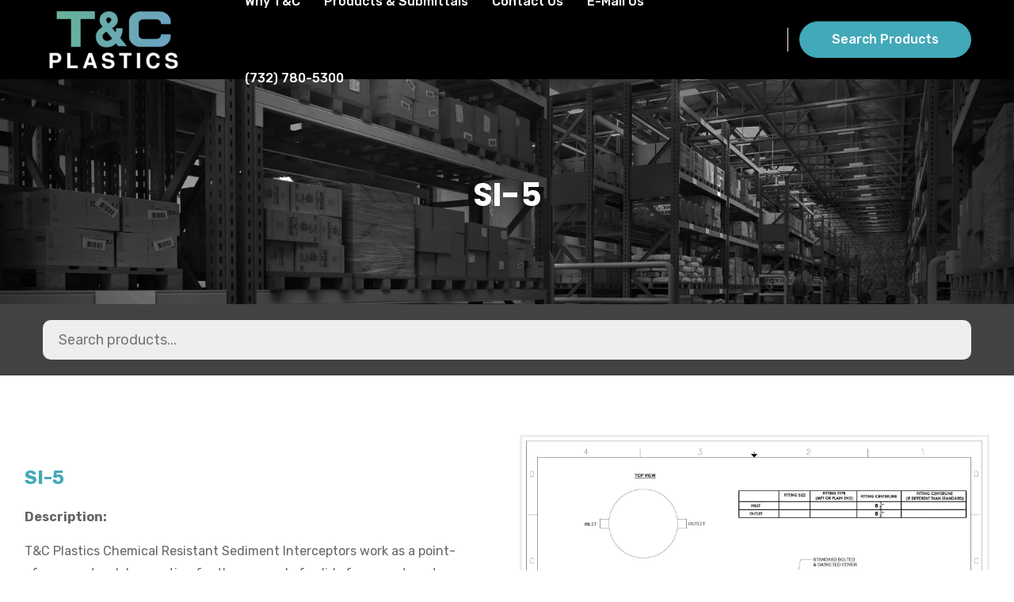

--- FILE ---
content_type: text/html; charset=UTF-8
request_url: https://www.tandcplastics.com/products/si-5
body_size: 11761
content:
<!doctype html><html lang="en"><head>
    <meta charset="utf-8">
    <title>SI-5</title>
    <link rel="shortcut icon" href="https://www.tandcplastics.com/hubfs/tcfavicon3.png">
    <meta name="description" content="">
    <link rel="preconnect" href="https://fonts.googleapis.com">
    <link rel="preconnect" href="https://fonts.gstatic.com" crossorigin> 

     

    <script src="https://kit.fontawesome.com/1985d96bfa.js" crossorigin="anonymous"></script>
    
    
    
    
      
    <meta name="viewport" content="width=device-width, initial-scale=1">

    <script src="/hs/hsstatic/jquery-libs/static-1.4/jquery/jquery-1.11.2.js"></script>
<script>hsjQuery = window['jQuery'];</script>
    <meta property="og:description" content="">
    <meta property="og:title" content="SI-5">
    <meta name="twitter:description" content="">
    <meta name="twitter:title" content="SI-5">

    

    
    <style>
a.cta_button{-moz-box-sizing:content-box !important;-webkit-box-sizing:content-box !important;box-sizing:content-box !important;vertical-align:middle}.hs-breadcrumb-menu{list-style-type:none;margin:0px 0px 0px 0px;padding:0px 0px 0px 0px}.hs-breadcrumb-menu-item{float:left;padding:10px 0px 10px 10px}.hs-breadcrumb-menu-divider:before{content:'›';padding-left:10px}.hs-featured-image-link{border:0}.hs-featured-image{float:right;margin:0 0 20px 20px;max-width:50%}@media (max-width: 568px){.hs-featured-image{float:none;margin:0;width:100%;max-width:100%}}.hs-screen-reader-text{clip:rect(1px, 1px, 1px, 1px);height:1px;overflow:hidden;position:absolute !important;width:1px}
</style>

<link class="hs-async-css" rel="preload" href="https://fonts.googleapis.com/css2?family=Poppins:ital,wght@0,300;0,400;0,500;0,600;0,700;0,800;0,900;1,400&amp;family=Rubik:ital,wght@0,300;0,400;0,500;0,600;0,700;0,800;0,900;1,400&amp;display=swap" as="style" onload="this.onload=null;this.rel='stylesheet'">
<noscript><link rel="stylesheet" href="https://fonts.googleapis.com/css2?family=Poppins:ital,wght@0,300;0,400;0,500;0,600;0,700;0,800;0,900;1,400&amp;family=Rubik:ital,wght@0,300;0,400;0,500;0,600;0,700;0,800;0,900;1,400&amp;display=swap"></noscript>
<link class="hs-async-css" rel="preload" href="https://www.tandcplastics.com/hubfs/hub_generated/template_assets/1/120390382142/1741926135501/template_bootstrap.min.css" as="style" onload="this.onload=null;this.rel='stylesheet'">
<noscript><link rel="stylesheet" href="https://www.tandcplastics.com/hubfs/hub_generated/template_assets/1/120390382142/1741926135501/template_bootstrap.min.css"></noscript>
<link class="hs-async-css" rel="preload" href="https://www.tandcplastics.com/hubfs/hub_generated/template_assets/1/120390422336/1741926138147/template_animate.min.css" as="style" onload="this.onload=null;this.rel='stylesheet'">
<noscript><link rel="stylesheet" href="https://www.tandcplastics.com/hubfs/hub_generated/template_assets/1/120390422336/1741926138147/template_animate.min.css"></noscript>
<link class="hs-async-css" rel="preload" href="https://www.tandcplastics.com/hubfs/hub_generated/template_assets/1/120390422338/1741926136813/template_swiper-bundle.min.css" as="style" onload="this.onload=null;this.rel='stylesheet'">
<noscript><link rel="stylesheet" href="https://www.tandcplastics.com/hubfs/hub_generated/template_assets/1/120390422338/1741926136813/template_swiper-bundle.min.css"></noscript>
<link class="hs-async-css" rel="preload" href="https://www.tandcplastics.com/hubfs/hub_generated/template_assets/1/120390422337/1741926136509/template_venobox.min.css" as="style" onload="this.onload=null;this.rel='stylesheet'">
<noscript><link rel="stylesheet" href="https://www.tandcplastics.com/hubfs/hub_generated/template_assets/1/120390422337/1741926136509/template_venobox.min.css"></noscript>
<link class="hs-async-css" rel="preload" href="https://www.tandcplastics.com/hubfs/hub_generated/template_assets/1/120391256113/1741926137122/template_main.min.css" as="style" onload="this.onload=null;this.rel='stylesheet'">
<noscript><link rel="stylesheet" href="https://www.tandcplastics.com/hubfs/hub_generated/template_assets/1/120391256113/1741926137122/template_main.min.css"></noscript>
<link rel="stylesheet" href="https://www.tandcplastics.com/hubfs/hub_generated/module_assets/1/120390422380/1742034981873/module_Header_Navigation.min.css">

<style>
  .social-item li a svg{
    color: rgba(255, 255, 255, 1.0);
  }
  .social-item li a:hover svg{
    color: rgba(66, 169, 184, 1.0);
  }
  .header-info li::before {
    background-color: rgba(255, 255, 255, 0.2);
  }
  .header-info li svg {
    color: rgba(66, 169, 184, 1.0);
  }
  .header-right::after {
    background-color: rgba(242, 242, 242, 1.0);
  }
  .header-right .btn {
      color: rgba(255, 255, 255, 1.0);
      border: 1px solid rgba(66, 169, 184, 1.0);
      background-color: rgba(66, 169, 184, 1.0);
    }
    .header-right .btn:hover {
      color: rgba(255, 255, 255, 1.0);
      border: 1px solid rgba(34, 34, 34, 1.0);
      background-color: rgba(34, 34, 34, 1.0);
    }
    
    .header-right .btn.btn-outline {
      color: rgba(34, 34, 34, 1.0);
      border: 1px solid rgba(66, 169, 184, 1.0);
      background-color: rgba(252, 65, 14, 0.0);
    }
  
    .header-right .btn.btn-outline:hover {
      color: rgba(255, 255, 255, 1.0);
      border: 1px solid rgba(66, 169, 184, 1.0);
      background-color: rgba(66, 169, 184, 1.0);
    }
  .header-right .btn svg{
    width: 16px;
    height: 16px;
    color: rgba(255, 255, 255, 1.0);
  }
  .header-right .btn:hover svg{
    color: rgba(255, 255, 255, 1.0);
  }
  .header-right .btn svg path{
    fill: currentColor;
  stroke: currentColor;
  }
</style>

<link rel="stylesheet" href="https://www.tandcplastics.com/hubfs/hub_generated/module_assets/1/120391256166/1742034983952/module_Mobile_Menu.min.css">

<style>
  .header-offcanvas{
    background-color: rgba(21, 29, 40, 1.0);
  }
  .header-offcanvas-head {
    background-color: rgba(6, 10, 16, 1.0);
  }
  .header-offcanvas .offcanvas-menu-nav > ul li > a {
    color: rgba(255, 255, 255, 1.0);
  }
  .header-offcanvas .offcanvas-menu-nav > ul li > a:hover {
    color: rgba(66, 169, 184, 1.0);
  }
  .header-offcanvas .offcanvas-menu-nav > ul li .offcanvas-sub-menu-toggle svg {
    color: rgba(255, 255, 255, 1.0);
  }
  .header-offcanvas .offcanvas-menu-nav > ul li ul li > a {
    color: rgba(255, 255, 255, 1.0);
  }
   .header-offcanvas .offcanvas-menu-nav > ul li ul li > a:hover {
    color: rgba(66, 169, 184, 1.0);
  }
  
</style>

<link rel="stylesheet" href="https://www.tandcplastics.com/hubfs/hub_generated/module_assets/1/120413032475/1742034986020/module_Unique_Search.min.css">

    <style>
      #hs-button_widget_1687992062257 {
        
          
          display: inline-block;
        
        background-color: rgba(66, 169, 184,1.0);
        color: #FFFFFF;
        
        font-style: normal; font-weight: bold; text-decoration: none;
        
          padding-top: 10px;
          padding-bottom: 10px;
        
        
          padding-left: 50px;
          padding-right: 50px;
        
      }
      #hs-button_widget_1687992062257:hover {
        background-color: rgba(0, 0, 0,1.0);
        color: rgba(255, 255, 255,1.0);
        
          padding-top: 10px;
          padding-bottom: 10px;
        
        
          padding-left: 50px;
          padding-right: 50px;
        

      }
    </style>
  

    <style>
      #hs-button_module_1689537894776 {
        
          
          display: inline-block;
        
        background-color: rgba(66, 169, 184,1.0);
        color: #FFFFFF;
        
        font-style: normal; font-weight: bold; text-decoration: none;
        
          padding-top: 10px;
          padding-bottom: 10px;
        
        
          padding-left: 50px;
          padding-right: 50px;
        
      }
      #hs-button_module_1689537894776:hover {
        background-color: rgba(0, 0, 0,1.0);
        color: rgba(255, 255, 255,1.0);
        
          padding-top: 10px;
          padding-bottom: 10px;
        
        
          padding-left: 50px;
          padding-right: 50px;
        

      }
    </style>
  
<link rel="stylesheet" href="https://www.tandcplastics.com/hubfs/hub_generated/module_assets/1/120390422373/1742034976433/module_Footer.min.css">

<style>
     .footer-widget {
        text-align: left;
        
        
     }
      .footer-social {
          justify-content: flex-start;
          
          
        }
     .copyright {
        text-align: left;
        
        
     }
     .terms-policy-wrap ul {
       
       
       justify-content: flex-end;
      }
     .footer-social a {
         background-color: rgba(255, 255, 255, 1.0);
         color: rgba(57, 57, 58, 1.0);
         border-radius: 100%;
    }
    .footer-social a:hover {
         background-color: rgba(204, 204, 204, 1.0);
         color: rgba(255, 255, 255, 1.0);
         
    }
     .terms-policy-wrap ul li::before {
         background-color: rgba(128, 128, 128, 1.0);
    }

  </style>

<style>
  @font-face {
    font-family: "Poppins";
    font-weight: 700;
    font-style: normal;
    font-display: swap;
    src: url("/_hcms/googlefonts/Poppins/700.woff2") format("woff2"), url("/_hcms/googlefonts/Poppins/700.woff") format("woff");
  }
  @font-face {
    font-family: "Poppins";
    font-weight: 600;
    font-style: normal;
    font-display: swap;
    src: url("/_hcms/googlefonts/Poppins/600.woff2") format("woff2"), url("/_hcms/googlefonts/Poppins/600.woff") format("woff");
  }
  @font-face {
    font-family: "Poppins";
    font-weight: 400;
    font-style: normal;
    font-display: swap;
    src: url("/_hcms/googlefonts/Poppins/regular.woff2") format("woff2"), url("/_hcms/googlefonts/Poppins/regular.woff") format("woff");
  }
  @font-face {
    font-family: "Poppins";
    font-weight: 700;
    font-style: normal;
    font-display: swap;
    src: url("/_hcms/googlefonts/Poppins/700.woff2") format("woff2"), url("/_hcms/googlefonts/Poppins/700.woff") format("woff");
  }
  @font-face {
    font-family: "Rubik";
    font-weight: 400;
    font-style: normal;
    font-display: swap;
    src: url("/_hcms/googlefonts/Rubik/regular.woff2") format("woff2"), url("/_hcms/googlefonts/Rubik/regular.woff") format("woff");
  }
  @font-face {
    font-family: "Rubik";
    font-weight: 400;
    font-style: normal;
    font-display: swap;
    src: url("/_hcms/googlefonts/Rubik/regular.woff2") format("woff2"), url("/_hcms/googlefonts/Rubik/regular.woff") format("woff");
  }
  @font-face {
    font-family: "Rubik";
    font-weight: 700;
    font-style: normal;
    font-display: swap;
    src: url("/_hcms/googlefonts/Rubik/700.woff2") format("woff2"), url("/_hcms/googlefonts/Rubik/700.woff") format("woff");
  }
</style>

<!-- Editor Styles -->
<style id="hs_editor_style" type="text/css">
#hs_cos_wrapper_widget_1687980049143  { display: block !important; padding-bottom: 30px !important }
#hs_cos_wrapper_widget_1687992062257  { background-color: #42a9b8 !important; background-image: none !important; display: block !important }
#hs_cos_wrapper_module_1689537894776  { background-color: #42a9b8 !important; background-image: none !important; display: block !important }
#hs_cos_wrapper_widget_1687980230644  { border-color: #EEEEEE !important; border-style: solid !important; display: block !important }
#hs_cos_wrapper_widget_1687980738890  { color: #FFFFFF !important; display: block !important; font-size: 20px !important; font-weight: bold !important; line-height: 34.68px !important; padding-bottom: 5px !important }
#hs_cos_wrapper_widget_1687980738890  p , #hs_cos_wrapper_widget_1687980738890  li , #hs_cos_wrapper_widget_1687980738890  span , #hs_cos_wrapper_widget_1687980738890  label , #hs_cos_wrapper_widget_1687980738890  h1 , #hs_cos_wrapper_widget_1687980738890  h2 , #hs_cos_wrapper_widget_1687980738890  h3 , #hs_cos_wrapper_widget_1687980738890  h4 , #hs_cos_wrapper_widget_1687980738890  h5 , #hs_cos_wrapper_widget_1687980738890  h6  { color: #FFFFFF !important; font-size: 20px !important; font-weight: bold !important; line-height: 34.68px !important }
#hs_cos_wrapper_module_1687980882034  { color: #FFFFFF !important; display: block !important; font-size: 20px !important; font-weight: bold !important; line-height: 34.68px !important; padding-bottom: 5px !important }
#hs_cos_wrapper_module_1687980882034  p , #hs_cos_wrapper_module_1687980882034  li , #hs_cos_wrapper_module_1687980882034  span , #hs_cos_wrapper_module_1687980882034  label , #hs_cos_wrapper_module_1687980882034  h1 , #hs_cos_wrapper_module_1687980882034  h2 , #hs_cos_wrapper_module_1687980882034  h3 , #hs_cos_wrapper_module_1687980882034  h4 , #hs_cos_wrapper_module_1687980882034  h5 , #hs_cos_wrapper_module_1687980882034  h6  { color: #FFFFFF !important; font-size: 20px !important; font-weight: bold !important; line-height: 34.68px !important }
#hs_cos_wrapper_widget_1687980230644  { border-color: #EEEEEE !important; border-style: solid !important; display: block !important }
#hs_cos_wrapper_widget_1687980049143  { display: block !important; padding-bottom: 30px !important }
#hs_cos_wrapper_widget_1687992062257  { background-color: #42a9b8 !important; background-image: none !important; display: block !important }
#hs_cos_wrapper_module_1689537894776  { background-color: #42a9b8 !important; background-image: none !important; display: block !important }
#hs_cos_wrapper_module_1687980882034  { color: #FFFFFF !important; display: block !important; font-size: 20px !important; font-weight: bold !important; line-height: 34.68px !important; padding-bottom: 5px !important }
#hs_cos_wrapper_module_1687980882034  p , #hs_cos_wrapper_module_1687980882034  li , #hs_cos_wrapper_module_1687980882034  span , #hs_cos_wrapper_module_1687980882034  label , #hs_cos_wrapper_module_1687980882034  h1 , #hs_cos_wrapper_module_1687980882034  h2 , #hs_cos_wrapper_module_1687980882034  h3 , #hs_cos_wrapper_module_1687980882034  h4 , #hs_cos_wrapper_module_1687980882034  h5 , #hs_cos_wrapper_module_1687980882034  h6  { color: #FFFFFF !important; font-size: 20px !important; font-weight: bold !important; line-height: 34.68px !important }
#hs_cos_wrapper_widget_1687980738890  { color: #FFFFFF !important; display: block !important; font-size: 20px !important; font-weight: bold !important; line-height: 34.68px !important; padding-bottom: 5px !important }
#hs_cos_wrapper_widget_1687980738890  p , #hs_cos_wrapper_widget_1687980738890  li , #hs_cos_wrapper_widget_1687980738890  span , #hs_cos_wrapper_widget_1687980738890  label , #hs_cos_wrapper_widget_1687980738890  h1 , #hs_cos_wrapper_widget_1687980738890  h2 , #hs_cos_wrapper_widget_1687980738890  h3 , #hs_cos_wrapper_widget_1687980738890  h4 , #hs_cos_wrapper_widget_1687980738890  h5 , #hs_cos_wrapper_widget_1687980738890  h6  { color: #FFFFFF !important; font-size: 20px !important; font-weight: bold !important; line-height: 34.68px !important }
.dnd_area-row-2-max-width-section-centering > .row-fluid {
  max-width: 1250px !important;
  margin-left: auto !important;
  margin-right: auto !important;
}
.dnd_area-row-3-max-width-section-centering > .row-fluid {
  max-width: 1250px !important;
  margin-left: auto !important;
  margin-right: auto !important;
}
.widget_1687980230644-flexbox-positioning {
  display: -ms-flexbox !important;
  -ms-flex-direction: column !important;
  -ms-flex-align: center !important;
  -ms-flex-pack: start;
  display: flex !important;
  flex-direction: column !important;
  align-items: center !important;
  justify-content: flex-start;
}
.widget_1687980230644-flexbox-positioning > div {
  max-width: 100%;
  flex-shrink: 0 !important;
}
.widget_1687992062257-flexbox-positioning {
  display: -ms-flexbox !important;
  -ms-flex-direction: column !important;
  -ms-flex-align: start !important;
  -ms-flex-pack: start;
  display: flex !important;
  flex-direction: column !important;
  align-items: flex-start !important;
  justify-content: flex-start;
}
.widget_1687992062257-flexbox-positioning > div {
  max-width: 100%;
  flex-shrink: 0 !important;
}
.module_1689537894776-flexbox-positioning {
  display: -ms-flexbox !important;
  -ms-flex-direction: column !important;
  -ms-flex-align: start !important;
  -ms-flex-pack: start;
  display: flex !important;
  flex-direction: column !important;
  align-items: flex-start !important;
  justify-content: flex-start;
}
.module_1689537894776-flexbox-positioning > div {
  max-width: 100%;
  flex-shrink: 0 !important;
}
/* HubSpot Non-stacked Media Query Styles */
@media (min-width:768px) {
  .dnd_area-row-2-vertical-alignment > .row-fluid {
    display: -ms-flexbox !important;
    -ms-flex-direction: row;
    display: flex !important;
    flex-direction: row;
  }
  .cell_1687980230787-vertical-alignment {
    display: -ms-flexbox !important;
    -ms-flex-direction: column !important;
    -ms-flex-pack: center !important;
    display: flex !important;
    flex-direction: column !important;
    justify-content: center !important;
  }
  .cell_1687980230787-vertical-alignment > div {
    flex-shrink: 0 !important;
  }
  .cell_16879800109523-vertical-alignment {
    display: -ms-flexbox !important;
    -ms-flex-direction: column !important;
    -ms-flex-pack: center !important;
    display: flex !important;
    flex-direction: column !important;
    justify-content: center !important;
  }
  .cell_16879800109523-vertical-alignment > div {
    flex-shrink: 0 !important;
  }
}
/* HubSpot Styles (default) */
.header_navigation-row-0-padding {
  padding-top: 0px !important;
  padding-bottom: 0px !important;
  padding-left: 0px !important;
  padding-right: 0px !important;
}
.header_navigation-row-0-background-layers {
  background-image: linear-gradient(rgba(0, 0, 0, 1), rgba(0, 0, 0, 1)) !important;
  background-position: left top !important;
  background-size: auto !important;
  background-repeat: no-repeat !important;
}
.dnd_area-row-0-margin {
  margin-top: -2px !important;
}
.dnd_area-row-0-background-layers {
  background-image: url('https://www.tandcplastics.com/hubfs/Hero-BW-3.webp') !important;
  background-position: center center !important;
  background-size: cover !important;
  background-repeat: no-repeat !important;
}
.dnd_area-row-2-padding {
  padding-top: 75px !important;
  padding-bottom: 75px !important;
}
.dnd_area-row-3-padding {
  padding-top: 40px !important;
  padding-bottom: 40px !important;
}
.dnd_area-row-3-background-layers {
  background-image: linear-gradient(rgba(66, 169, 184, 1), rgba(66, 169, 184, 1)) !important;
  background-position: left top !important;
  background-size: auto !important;
  background-repeat: no-repeat !important;
}
.cell_16879797129063-margin {
  margin-top: -2px !important;
}
.cell_16879797129063-padding {
  padding-top: 125px !important;
  padding-bottom: 100px !important;
}
.cell_16879799060453-background-layers {
  background-image: linear-gradient(rgba(66, 66, 66, 1), rgba(66, 66, 66, 1)) !important;
  background-position: left top !important;
  background-size: auto !important;
  background-repeat: no-repeat !important;
}
.cell_16879800109523-padding {
  padding-top: 0px !important;
  padding-bottom: 0px !important;
  padding-right: 50px !important;
}
.cell_16879800109523-row-1-padding {
  padding-bottom: 20px !important;
}
.footer-row-0-padding {
  padding-top: 0px !important;
  padding-bottom: 0px !important;
  padding-left: 0px !important;
  padding-right: 0px !important;
}
/* HubSpot Styles (mobile) */
@media (max-width: 767px) {
  .dnd_area-row-2-padding {
    padding-top: 25px !important;
    padding-bottom: 25px !important;
  }
  .cell_16879797129063-padding {
    padding-top: 75px !important;
    padding-bottom: 75px !important;
  }
  .cell_1687980230787-padding {
    padding-bottom: 50px !important;
  }
  .cell_16879800109523-padding {
    padding-top: 50px !important;
    padding-bottom: 50px !important;
  }
  .module_1687980882034-padding > #hs_cos_wrapper_module_1687980882034 {
    padding-top: 20px !important;
  }
}
</style>
    

    
<!--  Added by GoogleAnalytics integration -->
<script>
var _hsp = window._hsp = window._hsp || [];
_hsp.push(['addPrivacyConsentListener', function(consent) { if (consent.allowed || (consent.categories && consent.categories.analytics)) {
  (function(i,s,o,g,r,a,m){i['GoogleAnalyticsObject']=r;i[r]=i[r]||function(){
  (i[r].q=i[r].q||[]).push(arguments)},i[r].l=1*new Date();a=s.createElement(o),
  m=s.getElementsByTagName(o)[0];a.async=1;a.src=g;m.parentNode.insertBefore(a,m)
})(window,document,'script','//www.google-analytics.com/analytics.js','ga');
  ga('create','UA-82057422-1','auto');
  ga('send','pageview');
}}]);
</script>

<!-- /Added by GoogleAnalytics integration -->

    <link rel="canonical" href="https://www.tandcplastics.com/products/si-5">

<meta name="msvalidate.01" content="8A0988D98BDD352B00B8B3F7A25FF079">
<!-- Hotjar Tracking Code for http://www.tandcplastics.com/ -->
<script>
    (function(h,o,t,j,a,r){
        h.hj=h.hj||function(){(h.hj.q=h.hj.q||[]).push(arguments)};
        h._hjSettings={hjid:262575,hjsv:5};
        a=o.getElementsByTagName('head')[0];
        r=o.createElement('script');r.async=1;
        r.src=t+h._hjSettings.hjid+j+h._hjSettings.hjsv;
        a.appendChild(r);
    })(window,document,'//static.hotjar.com/c/hotjar-','.js?sv=');
</script>

<meta property="og:image" content="https://www.tandcplastics.com/hubfs/T%26CLogo.jpg">
<meta property="og:image:width" content="312">
<meta property="og:image:height" content="183">

<meta name="twitter:image" content="https://www.tandcplastics.com/hubfs/T%26CLogo.jpg">


<meta property="og:url" content="https://www.tandcplastics.com/products/si-5">
<meta name="twitter:card" content="summary_large_image">





<style>
  .header-section.header-sticky.is-sticky {
    background-color: #000000;
  }

  .contact-form form {
    text-align: left;
  }

  .header-top-bar {
    display: none;
  }


.col-xl-3 {
    flex: 0 0 auto;
    width: 20%;
}
  
  .findbutton {
    display: block;
    margin: 0 auto;
    text-align: center;
}
  }
</style>  
  <meta name="generator" content="HubSpot"></head>
  <body>
    <div class="body-wrapper   hs-content-id-127098487173 hs-site-page page ">
       
        <div data-global-resource-path="@marketplace/MagicalMtas/TrendBiz/templates/partials/header.html"><div class="container-fluid main p-0">
<div class="row-fluid-wrapper">
<div class="row-fluid">
<div class="span12 widget-span widget-type-cell " style="" data-widget-type="cell" data-x="0" data-w="12">

<div class="row-fluid-wrapper row-depth-1 row-number-1 header_navigation-row-0-padding dnd-section header_navigation-row-0-background-layers header_navigation-row-0-background-color">
<div class="row-fluid ">
<div class="span12 widget-span widget-type-custom_widget dnd-module" style="" data-widget-type="custom_widget" data-x="0" data-w="12">
<div id="hs_cos_wrapper_header_navigation-module-1" class="hs_cos_wrapper hs_cos_wrapper_widget hs_cos_wrapper_type_module" style="" data-hs-cos-general-type="widget" data-hs-cos-type="module">














<!-- Header Section Start -->
<header>
    <!-- Header Top Start -->
    <div class="header-top-bar">
        <div class="container">
            <div class="header-top">
                <!-- Header Top Left -->
                <div class="header-top-left">
                    <div class="header-social">
                        <span class="label"></span>
                        <ul class="social-item">
                          
                        </ul>
                    </div>
                </div>
                <!-- Header Top Left -->
                <!-- Header Top Right -->
                <div class="header-top-right">
                        <ul class="header-info">
                          
                            <li>
                                <span id="hs_cos_wrapper_header_navigation-module-1_" class="hs_cos_wrapper hs_cos_wrapper_widget hs_cos_wrapper_type_icon" style="" data-hs-cos-general-type="widget" data-hs-cos-type="icon"><svg version="1.0" xmlns="http://www.w3.org/2000/svg" viewbox="0 0 512 512" aria-hidden="true"><g id="arrow-alt-circle-up1_layer"><path d="M256 504c137 0 248-111 248-248S393 8 256 8 8 119 8 256s111 248 248 248zm0-448c110.5 0 200 89.5 200 200s-89.5 200-200 200S56 366.5 56 256 145.5 56 256 56zm20 328h-40c-6.6 0-12-5.4-12-12V256h-67c-10.7 0-16-12.9-8.5-20.5l99-99c4.7-4.7 12.3-4.7 17 0l99 99c7.6 7.6 2.2 20.5-8.5 20.5h-67v116c0 6.6-5.4 12-12 12z" /></g></svg></span>
                                <span style="color: #ffffff;"><a href="tel:7327805300" rel="noopener" style="color: #ffffff;">732-780-5300</a></span>
                            </li>
                          
                            <li>
                                <span id="hs_cos_wrapper_header_navigation-module-1_" class="hs_cos_wrapper hs_cos_wrapper_widget hs_cos_wrapper_type_icon" style="" data-hs-cos-general-type="widget" data-hs-cos-type="icon"><svg version="1.0" xmlns="http://www.w3.org/2000/svg" viewbox="0 0 512 512" aria-hidden="true"><g id="arrow-alt-circle-up2_layer"><path d="M256 504c137 0 248-111 248-248S393 8 256 8 8 119 8 256s111 248 248 248zm0-448c110.5 0 200 89.5 200 200s-89.5 200-200 200S56 366.5 56 256 145.5 56 256 56zm20 328h-40c-6.6 0-12-5.4-12-12V256h-67c-10.7 0-16-12.9-8.5-20.5l99-99c4.7-4.7 12.3-4.7 17 0l99 99c7.6 7.6 2.2 20.5-8.5 20.5h-67v116c0 6.6-5.4 12-12 12z" /></g></svg></span>
                                Email: info@trendBiz.com
                            </li>
                          
                        </ul>
                </div>
                <!-- Header Top Right -->
            </div>
        </div>
    </div>
    <!-- Header Top Start -->

    <!--  Header Section Start  -->
    <div class="header-section header-sticky">
        <div class="header-inner">
            <div class="container">
                <div class="row justify-content-between align-items-center">
                    <!-- Logo Start -->
                    <div class="col-xl-3 col-auto">
                        <div class="header-logo">
                            

                              <span id="hs_cos_wrapper_header_navigation-module-1_" class="hs_cos_wrapper hs_cos_wrapper_widget hs_cos_wrapper_type_logo" style="" data-hs-cos-general-type="widget" data-hs-cos-type="logo"><a href="https://www.tandcplastics.com/tc" id="hs-link-header_navigation-module-1_" style="border-width:0px;border:0px;"><img src="https://www.tandcplastics.com/hs-fs/hubfs/T%26CLogo.png?width=179&amp;height=90&amp;name=T%26CLogo.png" class="hs-image-widget " height="90" style="height: auto;width:179px;border-width:0px;border:0px;" width="179" alt="T&amp;CLogo" title="T&amp;CLogo" loading="" srcset="https://www.tandcplastics.com/hs-fs/hubfs/T%26CLogo.png?width=90&amp;height=45&amp;name=T%26CLogo.png 90w, https://www.tandcplastics.com/hs-fs/hubfs/T%26CLogo.png?width=179&amp;height=90&amp;name=T%26CLogo.png 179w, https://www.tandcplastics.com/hs-fs/hubfs/T%26CLogo.png?width=269&amp;height=135&amp;name=T%26CLogo.png 269w, https://www.tandcplastics.com/hs-fs/hubfs/T%26CLogo.png?width=358&amp;height=180&amp;name=T%26CLogo.png 358w, https://www.tandcplastics.com/hs-fs/hubfs/T%26CLogo.png?width=448&amp;height=225&amp;name=T%26CLogo.png 448w, https://www.tandcplastics.com/hs-fs/hubfs/T%26CLogo.png?width=537&amp;height=270&amp;name=T%26CLogo.png 537w" sizes="(max-width: 179px) 100vw, 179px"></a></span>
                        </div>
                    </div>
                    <!-- Logo End -->
                    <!-- Menu Start -->
                    <div class="col d-none d-xl-block">
                        <div class="header-main-menu">
                          
                            <nav class="header-main-menu-nav">
                                

  

  <ul class="navigation hs-menu-children-wrapper header-sub-menu-1" aria-hidden="false">
    
      

<li class="no-sub-menu">
  <a class="navs-link" href="https://www.tandcplastics.com/whytc">Why T&amp;C</a>

  
</li>

    
      

<li class="no-sub-menu">
  <a class="navs-link" href="https://www.tandcplastics.com/productssubmittals">Products &amp; Submittals</a>

  
</li>

    
      

<li class="no-sub-menu">
  <a class="navs-link" href="https://www.tandcplastics.com/contactus">Contact Us</a>

  
</li>

    
      

<li class="no-sub-menu">
  <a class="navs-link" href="mailto:sales@tandcplastics.com">E-Mail Us</a>

  
</li>

    
      

<li class="no-sub-menu">
  <a class="navs-link" href="tel:7327805300">(732) 780-5300</a>

  
</li>

    
  </ul>

                            </nav>
                           
                        </div>
                    </div>
                    <!-- Menu Start -->
                    <div class="col col-auto">
                        <!-- Header Right Start -->
                    <div class="header-right">
                        <!-- Header language Start -->
                        <div class="header-language">
                          <div class="language language-black">
                            
                          </div>
                        </div>
                        <!-- Header language End -->
                        <!-- Header Button Start -->
                        
                          
                          <a class="btn btn-radius btn-md" href="https://www.tandcplastics.com/productssubmittals">
                            Search Products
                            
                          </a>
                        <!-- Header Button End -->

                        <!-- Header Offcanvas/Mobile Menu Start -->
                        <button class="header-offcanvas-open"><span></span><span></span><span></span></button>
                        <!-- Header Offcanvas/Mobile Menu End -->

                    </div>
                    <!-- Header Right End -->
                    </div>
                </div>
            </div>
        </div>
    </div>
    <!--  Header Section End -->
</header>
<!-- Header Section End --></div>

</div><!--end widget-span -->
</div><!--end row-->
</div><!--end row-wrapper -->

<div class="row-fluid-wrapper row-depth-1 row-number-2 dnd-section">
<div class="row-fluid ">
<div class="span12 widget-span widget-type-custom_widget dnd-module" style="" data-widget-type="custom_widget" data-x="0" data-w="12">
<div id="hs_cos_wrapper_header_navigation-module-2" class="hs_cos_wrapper hs_cos_wrapper_widget hs_cos_wrapper_type_module" style="" data-hs-cos-general-type="widget" data-hs-cos-type="module">












<div class="header-offcanvas">
        <div class="header-offcanvas-head">
            <div class="header-offcanvas-logo">
                

                  <span id="hs_cos_wrapper_header_navigation-module-2_" class="hs_cos_wrapper hs_cos_wrapper_widget hs_cos_wrapper_type_logo" style="" data-hs-cos-general-type="widget" data-hs-cos-type="logo"><a href="https://www.tandcplastics.com/tc" id="hs-link-header_navigation-module-2_" style="border-width:0px;border:0px;"><img src="https://www.tandcplastics.com/hs-fs/hubfs/T%26CLogo.png?width=179&amp;height=90&amp;name=T%26CLogo.png" class="hs-image-widget " height="90" style="height: auto;width:179px;border-width:0px;border:0px;" width="179" alt="T&amp;CLogo" title="T&amp;CLogo" loading="" srcset="https://www.tandcplastics.com/hs-fs/hubfs/T%26CLogo.png?width=90&amp;height=45&amp;name=T%26CLogo.png 90w, https://www.tandcplastics.com/hs-fs/hubfs/T%26CLogo.png?width=179&amp;height=90&amp;name=T%26CLogo.png 179w, https://www.tandcplastics.com/hs-fs/hubfs/T%26CLogo.png?width=269&amp;height=135&amp;name=T%26CLogo.png 269w, https://www.tandcplastics.com/hs-fs/hubfs/T%26CLogo.png?width=358&amp;height=180&amp;name=T%26CLogo.png 358w, https://www.tandcplastics.com/hs-fs/hubfs/T%26CLogo.png?width=448&amp;height=225&amp;name=T%26CLogo.png 448w, https://www.tandcplastics.com/hs-fs/hubfs/T%26CLogo.png?width=537&amp;height=270&amp;name=T%26CLogo.png 537w" sizes="(max-width: 179px) 100vw, 179px"></a></span>
            </div>
            <button class="header-offcanvas-close" type="submit">close</button>
        </div>
        <div class="header-offcanvas-body">
            <div class="offcanvas-menu">
               
                <nav class="offcanvas-menu-nav">
                  

  

  <ul class="navigation hs-menu-children-wrapper offcanvas-sub-menu-1" aria-hidden="false">
    
      

<li class="no-sub-menu">
  <a class="navs-link" href="https://www.tandcplastics.com/whytc">Why T&amp;C</a>
  <span class="offcanvas-sub-menu-toggle">
    <svg width="20" height="20" viewbox="0 0 12 12" fill="none" xmlns="http://www.w3.org/2000/svg">
                                <path d="M9.96001 4.47501L6.70001 7.73501C6.31501 8.12001 5.68501 8.12001 5.30001 7.73501L2.04001 4.47501" stroke="currentColor" stroke-width="0.8" stroke-miterlimit="10" stroke-linecap="round" stroke-linejoin="round" />
                            </svg>
  </span>
  
</li>

    
      

<li class="no-sub-menu">
  <a class="navs-link" href="https://www.tandcplastics.com/productssubmittals">Products &amp; Submittals</a>
  <span class="offcanvas-sub-menu-toggle">
    <svg width="20" height="20" viewbox="0 0 12 12" fill="none" xmlns="http://www.w3.org/2000/svg">
                                <path d="M9.96001 4.47501L6.70001 7.73501C6.31501 8.12001 5.68501 8.12001 5.30001 7.73501L2.04001 4.47501" stroke="currentColor" stroke-width="0.8" stroke-miterlimit="10" stroke-linecap="round" stroke-linejoin="round" />
                            </svg>
  </span>
  
</li>

    
      

<li class="no-sub-menu">
  <a class="navs-link" href="https://www.tandcplastics.com/contactus">Contact Us</a>
  <span class="offcanvas-sub-menu-toggle">
    <svg width="20" height="20" viewbox="0 0 12 12" fill="none" xmlns="http://www.w3.org/2000/svg">
                                <path d="M9.96001 4.47501L6.70001 7.73501C6.31501 8.12001 5.68501 8.12001 5.30001 7.73501L2.04001 4.47501" stroke="currentColor" stroke-width="0.8" stroke-miterlimit="10" stroke-linecap="round" stroke-linejoin="round" />
                            </svg>
  </span>
  
</li>

    
      

<li class="no-sub-menu">
  <a class="navs-link" href="mailto:sales@tandcplastics.com">E-Mail Us</a>
  <span class="offcanvas-sub-menu-toggle">
    <svg width="20" height="20" viewbox="0 0 12 12" fill="none" xmlns="http://www.w3.org/2000/svg">
                                <path d="M9.96001 4.47501L6.70001 7.73501C6.31501 8.12001 5.68501 8.12001 5.30001 7.73501L2.04001 4.47501" stroke="currentColor" stroke-width="0.8" stroke-miterlimit="10" stroke-linecap="round" stroke-linejoin="round" />
                            </svg>
  </span>
  
</li>

    
      

<li class="no-sub-menu">
  <a class="navs-link" href="tel:7327805300">(732) 780-5300</a>
  <span class="offcanvas-sub-menu-toggle">
    <svg width="20" height="20" viewbox="0 0 12 12" fill="none" xmlns="http://www.w3.org/2000/svg">
                                <path d="M9.96001 4.47501L6.70001 7.73501C6.31501 8.12001 5.68501 8.12001 5.30001 7.73501L2.04001 4.47501" stroke="currentColor" stroke-width="0.8" stroke-miterlimit="10" stroke-linecap="round" stroke-linejoin="round" />
                            </svg>
  </span>
  
</li>

    
  </ul>
 
                </nav>
               
            </div>
        </div>
    </div>
    <div class="backdrop"></div></div>

</div><!--end widget-span -->
</div><!--end row-->
</div><!--end row-wrapper -->

</div><!--end widget-span -->
</div>
</div>
</div></div>
       

      <main id="main-content" class="body-container-wrapper">
        
<div class="container-fluid body-container body-container--service service-area p-0">
<div class="row-fluid-wrapper">
<div class="row-fluid">
<div class="span12 widget-span widget-type-cell " style="" data-widget-type="cell" data-x="0" data-w="12">

<div class="row-fluid-wrapper row-depth-1 row-number-1 dnd_area-row-0-margin dnd_area-row-0-background-layers dnd-section dnd_area-row-0-background-image">
<div class="row-fluid ">
<div class="span12 widget-span widget-type-cell cell_16879797129063-padding dnd-column cell_16879797129063-margin" style="" data-widget-type="cell" data-x="0" data-w="12">

<div class="row-fluid-wrapper row-depth-1 row-number-2 dnd-row">
<div class="row-fluid ">
<div class="span12 widget-span widget-type-custom_widget dnd-module" style="" data-widget-type="custom_widget" data-x="0" data-w="12">
<div id="hs_cos_wrapper_widget_1687979789006" class="hs_cos_wrapper hs_cos_wrapper_widget hs_cos_wrapper_type_module" style="" data-hs-cos-general-type="widget" data-hs-cos-type="module"><style>
  #hs_cos_wrapper_widget_1687979789006 .section-title { text-align:center; }

#hs_cos_wrapper_widget_1687979789006 .section-title { margin-bottom:0px; }

</style> 


  <div class="section-title">
    
    <h2><span style="color: #ffffff;">SI-5</span></h2>
  </div>

</div>

</div><!--end widget-span -->
</div><!--end row-->
</div><!--end row-wrapper -->

</div><!--end widget-span -->
</div><!--end row-->
</div><!--end row-wrapper -->

<div class="row-fluid-wrapper row-depth-1 row-number-3 dnd-section">
<div class="row-fluid ">
<div class="span12 widget-span widget-type-cell cell_16879799060453-background-layers cell_16879799060453-background-color dnd-column" style="" data-widget-type="cell" data-x="0" data-w="12">

<div class="row-fluid-wrapper row-depth-1 row-number-4 dnd-row">
<div class="row-fluid ">
<div class="span12 widget-span widget-type-custom_widget dnd-module" style="" data-widget-type="custom_widget" data-x="0" data-w="12">
<div id="hs_cos_wrapper_widget_1687979943608" class="hs_cos_wrapper hs_cos_wrapper_widget hs_cos_wrapper_type_module" style="" data-hs-cos-general-type="widget" data-hs-cos-type="module"><div class="container">
  <div class="search-bar">
    <input type="text" id="searchInput" placeholder="Search products...">
  </div>
  <div>
    <ul class="product-list2" id="productList2">

      <!--   Supporting Document      -->

      <!--   XL      -->   
      <li><a href="https://www.tandcplastics.com/hubfs/XL%20Series%20FUR-HAIR%20Interceptors.TC.pdf" target="_blank">XL Series FUR-HAIR Interceptors.TC - Supporting Document</a></li>
      <li><a href="https://www.tandcplastics.com/hubfs/XL%20Series%20Oil%20Interceptors.TC-1.pdf" target="_blank">XL Series Oil Interceptors.TC - Supporting Document</a></li>
      <li><a href="https://www.tandcplastics.com/hubfs/XL%20Series%20Grease%20Interceptors.TC.pdf" target="_blank">XL Series Grease Interceptors.TC - Supporting Document</a></li>
      <li><a href="https://www.tandcplastics.com/hubfs/XL%20Series%20Solids%20Interceptor.TC.pdf" target="_blank">XL Series Solids Interceptor.TC - Supporting Document</a></li>
      <li><a href="https://www.tandcplastics.com/hubfs/XL%20Series%20Oil-Sand%20with%20Grate%20Interceptor.TC-1.pdf" target="_blank">XL Series Oil-Sand with Grate Interceptor.TC - Supporting Document</a></li>
      <li><a href="https://www.tandcplastics.com/hubfs/XL%20Series%20Lint%20Interceptors.TC-1.pdf" target="_blank">XL Series Lint Interceptors.TC - Supporting Document</a></li>

      <!--   NT      -->
      <li><a href="https://www.tandcplastics.com/hubfs/NT%20Limestone%20Tank%20Maintenance.TC.pdf" target="_blank">Maintenance for Limestone Tanks - Supporting Document</a></li>
      <li><a href="https://www.tandcplastics.com/hubfs/Limestone%20Chips%20Submittal.TC.pdf" target="_blank">Limestone Chips Submittal - Supporting Document</a></li>
      <li><a href="https://www.tandcplastics.com/hubfs/Cut%20Sheets/NT%20Tanks,%20Systems,%20Pumps,%20etc./Limestone%20SDS.pdf" target="_blank">Limestone MSDS - Supporting Document</a></li>
      <li><a href="https://www.tandcplastics.com/hubfs/Cut%20Sheets/NT%20Tank%20Install%20Recommendations.TC.pdf" target="_blank">Neutralization and Install and Maintenance - Supporting Document</a></li>
      <li><a href="https://www.tandcplastics.com/hubfs/Cut%20Sheets/NT%20Tanks,%20Systems,%20Pumps,%20etc./Central%20Limestone%20Tank%20Sizing%20for%20SCA%20-%20NYC%20Schools.pdf" target="_blank">Central Limestone Tank Sizing for SCA - NYC Schools - Supporting Document</a></li>

      <!--   Pipe, Valves, Fittings, Manholes and Accessories      -->

      <li><a href="https://www.tandcplastics.com/products/square-steel-h20-manhole-series">Square Steel H20 Manhole Series</a></li>
      <li><a href="https://www.tandcplastics.com/products/60s-manhole">60S Manhole</a></li>
      <li><a href="https://www.tandcplastics.com/products/66s-manhole">66S Manhole</a></li>
      <li><a href="https://www.tandcplastics.com/products/72s-manhole">72S Manhole</a></li>
      <li><a href="https://www.tandcplastics.com/products/square-steel-lockable-h20-manholes">Square Steel Lockable H20 Manholes</a></li>
      <li><a href="https://www.tandcplastics.com/products/water-tight-h20-manholes">Water Tight H20 Manholes</a></li>
      <li><a href="https://www.tandcplastics.com/products/bulkhead-fittings">Bulkhead Fittings</a></li>
      <li><a href="https://www.tandcplastics.com/products/flanged-fitting-instructions">Flanged Fitting Instructions</a></li>
      <li><a href="https://www.tandcplastics.com/products/pp-31-30">PP-31-30</a></li>
      <li><a href="https://www.tandcplastics.com/products/pp-6752t-2-1-1/2-reducer-bushing">PP-6752T - 2-1 1/2" Reducer Bushing</a></li>
      <li><a href="https://www.tandcplastics.com/products/ppv-100t">PPV-100T</a></li>
      <li><a href="https://www.tandcplastics.com/products/ppv-100t-cv">PPV-100T-CV</a></li>
      <li><a href="https://www.tandcplastics.com/products/ppv-200t">PPV-200T</a></li>
      <li><a href="https://www.tandcplastics.com/products/ppv-200t-cv">PPV-200T-CV</a></li>
      <li><a href="https://www.tandcplastics.com/products/ppv-300t-ea">PPV-300T-EA</a></li>
      <li><a href="https://www.tandcplastics.com/products/ppv-400t">PPV-400T</a></li>

      <!--   Drains and Floor Sinks       -->

      <li><a href="https://www.tandcplastics.com/products/chemical-resistant-lint-interceptors">Chemical Resistant Lint Interceptors</a></li>
      <li><a href="https://www.tandcplastics.com/products/floor-sinks">Floor Sinks</a></li>
      <li><a href="https://www.tandcplastics.com/products/pp-7751-polypropylene-floor-drain">PP-7751 Polypropylene Floor Drain</a></li>

      <!--   Specialty Sinks and Sink Accessories       -->

      <li><a href="https://www.tandcplastics.com/products/polypropylene-sink-strainers">Polypropylene Sink Strainers</a></li>
      <li><a href="https://www.tandcplastics.com/products/pp-39ax-2.25-sink-strainer">PP-39AX-2.25 Sink Strainer</a></li>
      <li><a href="https://www.tandcplastics.com/products/pp-39ax-4.375-sink-strainer">PP-39AX-4.375 Sink Strainer</a></li>
      <li><a href="https://www.tandcplastics.com/products/pp-40am-sink-strainer">PP-40AM Sink Strainer</a></li>
      <li><a href="https://www.tandcplastics.com/products/pp-41ap-sink-strainer">PP-41AP Sink Strainer</a></li>
      <li><a href="https://www.tandcplastics.com/products/pp-27mt-jar-trap">PP-27MT Jar Trap</a></li>
      <li><a href="https://www.tandcplastics.com/products/pp-64amt-jar-trap">PP-64AMT Jar Trap</a></li>
      <li><a href="https://www.tandcplastics.com/products/pp-42amt-jar-trap">PP-42AMT Jar Trap</a></li>
      <li><a href="https://www.tandcplastics.com/products/pp-128amt-jar-trap">PP-128AMT Jar Trap</a></li>
      <li><a href="https://www.tandcplastics.com/products/pp-51a-cup-sink">PP-51A Cup Sink</a></li>
      <li><a href="https://www.tandcplastics.com/products/pp-52a-cup-sink">PP-52A Cup Sink</a></li>
      <li><a href="https://www.tandcplastics.com/products/polypropylene-tailpieces-pp-19-pp-16-pp-18-pp-21">Polypropylene Tailpieces PP-19 PP-16 PP-18 PP-21</a></li>
      <!--   Floats, Sensors and Alarm Options      -->

      <li><a href="https://www.tandcplastics.com/products/chemical-resistant-level-floats-sensors-and-alarm-panels">Chemical Resistant Level Floats, Sensors, and Alarm Panels</a></li>
      <li><a href="https://www.tandcplastics.com/products/pp-24t-horizontal-float-switch">PP-24T Horizontal Float Switch</a></li>
      <li><a href="https://www.tandcplastics.com/products/pp-34t-vertical-float-switch">PP-34T Vertical Float Switch</a></li>
      <li><a href="https://www.tandcplastics.com/products/pp-44t-level-floats">PP-44T Level Floats</a></li>
      <li><a href="https://www.tandcplastics.com/products/pp-44t-alarm-panel">PP-44T Alarm Panel</a></li>

      <!--   PL Line of Interceptors      -->

      <li><a href="https://www.tandcplastics.com/products/7-50-gpm-pl-grease-interceptors">7-50 gpm PL Grease Interceptors</a></li>
      <li><a href="https://www.tandcplastics.com/products/7-50-gpm-pl-oil-interceptors">7-50 gpm PL Oil Interceptors</a></li>
      <li><a href="https://www.tandcplastics.com/products/7-50-gpm-pl-solids-interceptors">7-50 gpm PL Solids Interceptors</a></li>
      <li><a href="https://www.tandcplastics.com/products/7-50-gpm-pl-lint-interceptors">7-50 gpm PL Lint Interceptors</a></li>
      <li><a href="https://www.tandcplastics.com/products/7-50-gpm-pl-plaster-interceptors">7-50 gpm PL Plaster Interceptors</a></li>
      <li><a href="https://www.tandcplastics.com/products/7-50-gpm-pl-oil-sand-interceptor-spec-sheet">7-50 gpm PL Oil-Sand Interceptor Spec Sheet</a></li>

      <!--   pH Monitoring, pH Control Panels, Sampling Tanks and System Accessories       -->

      <li><a href="https://www.tandcplastics.com/products/nt-5m-hdpe-sampling-tank">NT-5M HDPE Sampling Tank</a></li>
      <li><a href="https://www.tandcplastics.com/products/nt-30m-hdpe-sampling-tank">NT-30M HDPE Sampling Tank</a></li>
      <li><a href="https://www.tandcplastics.com/products/ph-monitoring-options">pH Monitoring Options</a></li>
      <li><a href="https://www.tandcplastics.com/products/ntb-5m-sampling-tank">NTB-5M Sampling Tank</a></li>
      <li><a href="https://www.tandcplastics.com/products/phcp-100">PHCP-100</a></li>
      <li><a href="https://www.tandcplastics.com/products/phcp-2000">PHCP-2000</a></li>
      <li><a href="https://www.tandcplastics.com/products/wal-100-om">WAL-100 O&amp;M</a></li>
      <li><a href="https://www.tandcplastics.com/products/wal-600-om">WAL-600 O&amp;M</a></li>
      <!--   Water & Chemical Storage Tanks & Accessories      -->

      <li><a href="https://www.tandcplastics.com/products/tctd-100">TCTD-100</a></li>
      <li><a href="https://www.tandcplastics.com/products/tctd-200">TCTD-200</a></li>
      <li><a href="https://www.tandcplastics.com/products/tctd-250">TCTD-250</a></li>
      <li><a href="https://www.tandcplastics.com/products/tctd-300">TCTD-300</a></li>
      <li><a href="https://www.tandcplastics.com/products/tctd-400">TCTD-400</a></li>
      <li><a href="https://www.tandcplastics.com/products/tctd-500">TCTD-500</a></li>
      <li><a href="https://www.tandcplastics.com/products/tctd-550">TCTD-550</a></li>
      <li><a href="https://www.tandcplastics.com/products/tctd-1000">TCTD-1000</a></li>
      <li><a href="https://www.tandcplastics.com/products/tctd-2150">TCTD-2150</a></li>
      <li><a href="https://www.tandcplastics.com/products/tctd-3000">TCTD-3000</a></li>
      <li><a href="https://www.tandcplastics.com/products/tctd-4000">TCTD-4000</a></li>
      <li><a href="https://www.tandcplastics.com/products/tctd-5000">TCTD-5000</a></li>

      <!--   Sediment Interceptors      -->

      <li><a href="https://www.tandcplastics.com/products/si-pc-150-under-sink-solids-interceptor">SI-PC-150 Under Sink Solids Interceptor</a></li>
      <li><a href="https://www.tandcplastics.com/products/si-5">SI-5</a></li>
      <li><a href="https://www.tandcplastics.com/products/si-5m">SI-5M</a></li>
      <li><a href="https://www.tandcplastics.com/products/si-15">SI-15</a></li>
      <li><a href="https://www.tandcplastics.com/products/si-30">SI-30</a></li>
      <li><a href="https://www.tandcplastics.com/products/si-30m">SI-30M</a></li>
      <li><a href="https://www.tandcplastics.com/products/si-55">SI-55</a></li>

      <!--   Decontamination Tanks & Systems      -->

      <li><a href="https://www.tandcplastics.com/products/bgdt-decon-tank-series-drawings-and-spec">BGDT Decon Tank Series Drawings and Spec</a></li>
      <li><a href="https://www.tandcplastics.com/products/hdpe-decon-tanks">HDPE Decon Tanks</a></li>
      <li><a href="https://www.tandcplastics.com/products/ls-600-level-sensors">LS-600 Level Sensors</a></li>
      <li><a href="https://www.tandcplastics.com/products/lc-1000-alarm-panel">LC-1000 Alarm Panel</a></li>

      <!--   SCA - NYC Limestone Tanks & Systems       -->

      <li><a href="https://www.tandcplastics.com/products/phc-150-acid-waste-cartridge-unit">PHC-150 Acid Waste Cartridge Unit</a></li>
      <li><a href="https://www.tandcplastics.com/products/nt-1">NT-1</a></li>
      <li><a href="https://www.tandcplastics.com/products/nt-1a">NT-1A</a></li>
      <li><a href="https://www.tandcplastics.com/products/nt-1m">NT-1M</a></li>
      <li><a href="https://www.tandcplastics.com/products/nt-2a">NT-2A</a></li>
      <li><a href="https://www.tandcplastics.com/products/nt-2r">NT-2R</a></li>
      <li><a href="https://www.tandcplastics.com/products/ntr-3a">NTR-3A</a></li>
      <li><a href="https://www.tandcplastics.com/products/nt-5">NT-5</a></li>
      <li><a href="https://www.tandcplastics.com/products/nt-5a">NT-5A</a></li>
      <li><a href="https://www.tandcplastics.com/products/nt-5m-hdpe-2-top-inlet">NT-5M HDPE-2 Top Inlet</a></li>
      <li><a href="https://www.tandcplastics.com/products/ntr-5">NTR-5</a></li>
      <li><a href="https://www.tandcplastics.com/products/ntr-5a">NTR-5A</a></li>
      <li><a href="https://www.tandcplastics.com/products/nt-15">NT-15</a></li>
      <li><a href="https://www.tandcplastics.com/products/nt-30">NT-30</a></li>
      <li><a href="https://www.tandcplastics.com/products/nt-55">NT-55</a></li>
      <li><a href="https://www.tandcplastics.com/products/nt-100">NT-100</a></li>
      <li><a href="https://www.tandcplastics.com/products/nt-150">NT-150</a></li>
      <li><a href="https://www.tandcplastics.com/products/nt-175">NT-175</a></li>
      <li><a href="https://www.tandcplastics.com/products/nt-200">NT-200</a></li>
      <li><a href="https://www.tandcplastics.com/products/nt-275">NT-275</a></li>
      <li><a href="https://www.tandcplastics.com/products/nt-350">NT-350</a></li>
      <li><a href="https://www.tandcplastics.com/products/nt-500">NT-500</a></li>
      <li><a href="https://www.tandcplastics.com/products/nt-650">NT-650</a></li>
      <li><a href="https://www.tandcplastics.com/products/nt-700">NT-700</a></li>
      <li><a href="https://www.tandcplastics.com/products/nt-800">NT-800</a></li>
      <li><a href="https://www.tandcplastics.com/products/nt-1000">NT-1000</a></li>
      <li><a href="https://www.tandcplastics.com/products/nt-1100">NT-1100</a></li>
      <li><a href="https://www.tandcplastics.com/products/nt-1200">NT-1200</a></li>
      <li><a href="https://www.tandcplastics.com/products/nt-2000">NT-2000</a></li>
      <li><a href="https://www.tandcplastics.com/products/nt-2450">NT-2450</a></li>
      <li><a href="https://www.tandcplastics.com/products/ntb-30-hdpe">NTB-30 HDPE</a></li>
      <li><a href="https://www.tandcplastics.com/products/ntb-55-hdpe">NTB-55 HDPE</a></li>
      <li><a href="https://www.tandcplastics.com/products/ntb-100-hdpe">NTB-100 HDPE</a></li>
      <li><a href="https://www.tandcplastics.com/products/ntb-150-hdpe">NTB-150 HDPE</a></li>
      <li><a href="https://www.tandcplastics.com/products/ntb-175-hdpe">NTB-175 HDPE</a></li>
      <li><a href="https://www.tandcplastics.com/products/ntb-200-hdpe">NTB-200 HDPE</a></li>
      <li><a href="https://www.tandcplastics.com/products/ntb-250-hdpe">NTB-250 HDPE</a></li>
      <li><a href="https://www.tandcplastics.com/products/ntb-275-hdpe">NTB-275 HDPE</a></li>
      <li><a href="https://www.tandcplastics.com/products/ntb-300-hdpe">NTB-300 HDPE</a></li>
      <li><a href="https://www.tandcplastics.com/products/ntb-325-hdpe">NTB-325 HDPE</a></li>
      <li><a href="https://www.tandcplastics.com/products/ntb-350-hdpe">NTB-350 HDPE</a></li>
      <li><a href="https://www.tandcplastics.com/products/ntb-500-hdpe">NTB-500 HDPE</a></li>
      <li><a href="https://www.tandcplastics.com/products/ntb-650-hdpe">NTB-650 HDPE</a></li>


      <!--   Sinks       -->
      <li><a href="https://www.tandcplastics.com/products/ada-05">ADA-05</a></li>
      <li><a href="https://www.tandcplastics.com/products/ada-07">ADA-07</a></li>
      <li><a href="https://www.tandcplastics.com/products/ada-25">ADA-25</a></li>
      <li><a href="https://www.tandcplastics.com/products/ada-26">ADA-26</a></li>
      <li><a href="https://www.tandcplastics.com/products/ada-55">ADA-55</a></li>
      <li><a href="https://www.tandcplastics.com/products/d-01c">D-01C</a></li>
      <li><a href="https://www.tandcplastics.com/products/d-03c">D-03C</a></li>
      <li><a href="https://www.tandcplastics.com/products/d-05">D-05</a></li>
      <li><a href="https://www.tandcplastics.com/products/d-05c">D-05C</a></li>
      <li><a href="https://www.tandcplastics.com/products/d-06c">D-06C</a></li>
      <li><a href="https://www.tandcplastics.com/products/d-08">D-08</a></li>
      <li><a href="https://www.tandcplastics.com/products/d-09">D-09</a></li>
      <li><a href="https://www.tandcplastics.com/products/d-10e">D-10E</a></li>
      <li><a href="https://www.tandcplastics.com/products/d-10c">D-10C</a></li>
      <li><a href="https://www.tandcplastics.com/products/d-15">D-15</a></li>
      <li><a href="https://www.tandcplastics.com/products/d-15c">D-15C</a></li>
      <li><a href="https://www.tandcplastics.com/products/d-19">D-19</a></li>
      <li><a href="https://www.tandcplastics.com/products/d-20">D-20</a></li>
      <li><a href="https://www.tandcplastics.com/products/d-21">D-21</a></li>
      <li><a href="https://www.tandcplastics.com/products/d-22c">D-22C</a></li>
      <li><a href="https://www.tandcplastics.com/products/d-24c">D-24C</a></li>
      <li><a href="https://www.tandcplastics.com/products/d-25">D-25</a></li>
      <li><a href="https://www.tandcplastics.com/products/d-30">D-30</a></li>
      <li><a href="https://www.tandcplastics.com/products/d-30-double">D-30 Double</a></li>
      <li><a href="https://www.tandcplastics.com/products/d-30c">D-30C</a></li>
      <li><a href="https://www.tandcplastics.com/products/d-32">D-32</a></li>
      <li><a href="https://www.tandcplastics.com/products/d-33">D-33</a></li>
      <li><a href="https://www.tandcplastics.com/products/d-33e">D-33E</a></li>
      <li><a href="https://www.tandcplastics.com/products/d-45">D-45</a></li>
      <li><a href="https://www.tandcplastics.com/products/d-50e">D-50E</a></li>
      <li><a href="https://www.tandcplastics.com/products/d-50c">D-50C</a></li>
      <li><a href="https://www.tandcplastics.com/products/d-51">D-51</a></li>
      <li><a href="https://www.tandcplastics.com/products/d-52">D-52</a></li>
      <li><a href="https://www.tandcplastics.com/products/d-54">D-54</a></li>
      <li><a href="https://www.tandcplastics.com/products/d-55">D-55</a></li>
      <li><a href="https://www.tandcplastics.com/products/d-57">D-57</a></li>
      <li><a href="https://www.tandcplastics.com/products/d-58">D-58</a></li>
      <li><a href="https://www.tandcplastics.com/products/d-59">D-59</a></li>
      <li><a href="https://www.tandcplastics.com/products/d-61">D-61</a></li>
      <li><a href="https://www.tandcplastics.com/products/d-65c">D-65C</a></li>
      <li><a href="https://www.tandcplastics.com/products/d-68e">D-68E</a></li>
      <li><a href="https://www.tandcplastics.com/products/d-70c">D-70C</a></li>
      <li><a href="https://www.tandcplastics.com/products/u-03c">U-03C</a></li>
      <li><a href="https://www.tandcplastics.com/products/u-04c">U-04C</a></li>
      <li><a href="https://www.tandcplastics.com/products/u-05c">U-05C</a></li>
      <li><a href="https://www.tandcplastics.com/products/u-08c">U-08C</a></li>
      <li><a href="https://www.tandcplastics.com/products/u-10c">U-10C</a></li>
      <li><a href="https://www.tandcplastics.com/products/u-10e">U-10E</a></li>
      <li><a href="https://www.tandcplastics.com/products/u-15c">U-15C</a></li>
      <li><a href="https://www.tandcplastics.com/products/u-15e">U-15E</a></li>
      <li><a href="https://www.tandcplastics.com/products/u-20">U-20</a></li>
      <li><a href="https://www.tandcplastics.com/products/u-22c">U-22C</a></li>
      <li><a href="https://www.tandcplastics.com/products/u-23c">U-23C</a></li>
      <li><a href="https://www.tandcplastics.com/products/u-24c">U-24C</a></li>
      <li><a href="https://www.tandcplastics.com/products/u-25">U-25</a></li>
      <li><a href="https://www.tandcplastics.com/products/u-30">U-30</a></li>
      <li><a href="https://www.tandcplastics.com/products/u-30c">U-30C</a></li>
      <li><a href="https://www.tandcplastics.com/products/u-33e">U-33E</a></li>
      <li><a href="https://www.tandcplastics.com/products/u-33c">U-33C</a></li>
      <li><a href="https://www.tandcplastics.com/products/u-35e">U-35E</a></li>
      <li><a href="https://www.tandcplastics.com/products/u-40">U-40</a></li>
      <li><a href="https://www.tandcplastics.com/products/u-43c">U-43C</a></li>
      <li><a href="https://www.tandcplastics.com/products/u-45">U-45</a></li>
      <li><a href="https://www.tandcplastics.com/products/u-49">U-49</a></li>
      <li><a href="https://www.tandcplastics.com/products/u-50c">U-50C</a></li>
      <li><a href="https://www.tandcplastics.com/products/u-50e">U-50E</a></li>
      <li><a href="https://www.tandcplastics.com/products/u-51e">U-51E</a></li>
      <li><a href="https://www.tandcplastics.com/products/u-52e">U-52E</a></li>
      <li><a href="https://www.tandcplastics.com/products/u-53e">U-53E</a></li>
      <li><a href="https://www.tandcplastics.com/products/u-54">U-54</a></li>
      <li><a href="https://www.tandcplastics.com/products/u-55">U-55</a></li>
      <li><a href="https://www.tandcplastics.com/products/u-56c">U-56C</a></li>
      <li><a href="https://www.tandcplastics.com/products/u-58e">U-58E</a></li>
      <li><a href="https://www.tandcplastics.com/products/u-59c">U-59C</a></li>
      <li><a href="https://www.tandcplastics.com/products/u-60e">U-60E</a></li>
      <li><a href="https://www.tandcplastics.com/products/u-61c">U-61C</a></li>
      <li><a href="https://www.tandcplastics.com/products/u-63e">U-63E</a></li>
      <li><a href="https://www.tandcplastics.com/products/u-64c">U-64C</a></li>
      <li><a href="https://www.tandcplastics.com/products/u-65c">U-65C</a></li>
      <li><a href="https://www.tandcplastics.com/products/u-66c">U-66C</a></li>
      <li><a href="https://www.tandcplastics.com/products/u-67c">U-67C</a></li>
      <li><a href="https://www.tandcplastics.com/products/u-71c">U-71C</a></li>
      <li><a href="https://www.tandcplastics.com/products/u-72c">U-72C</a></li>
      <li><a href="https://www.tandcplastics.com/products/u-73c">U-73C</a></li>
      <!--   Interceptors       -->

      <li><a href="https://www.tandcplastics.com/products/gi-xl-50-grease-interceptor">GI-XL-50 Grease Interceptor</a></li>
      <li><a href="https://www.tandcplastics.com/products/gi-xl-75-grease-interceptor">GI-XL-75 Grease Interceptor</a></li>
      <li><a href="https://www.tandcplastics.com/products/gi-xl-100-grease-interceptor">GI-XL-100 Grease Interceptor</a></li>
      <li><a href="https://www.tandcplastics.com/products/gi-ss-500-grease-interceptor">GI-SS-500 Grease Interceptor</a></li>
      <li><a href="https://www.tandcplastics.com/products/gi-ss-750-grease-interceptor">GI-SS-750 Grease Interceptor</a></li>
      <li><a href="https://www.tandcplastics.com/products/gi-ss-1000-grease-interceptor">GI-SS-1000 Grease Interceptor</a></li>
      <li><a href="https://www.tandcplastics.com/products/gi-ss-1300-grease-interceptor">GI-SS-1300 Grease Interceptor</a></li>
      <li><a href="https://www.tandcplastics.com/products/gi-ss-1500-grease-interceptor">GI-SS-1500 Grease Interceptor</a></li>
      <li><a href="https://www.tandcplastics.com/products/gi-ss-2000-grease-interceptor">GI-SS-2000 Grease Interceptor</a></li>
      <li><a href="https://www.tandcplastics.com/products/lir-lint-interceptor-spec-sheet">LIR Lint Interceptor Spec Sheet</a></li>
    </ul>
  </div>
</div></div>

</div><!--end widget-span -->
</div><!--end row-->
</div><!--end row-wrapper -->

</div><!--end widget-span -->
</div><!--end row-->
</div><!--end row-wrapper -->

<div class="row-fluid-wrapper row-depth-1 row-number-5 dnd_area-row-2-padding dnd_area-row-2-max-width-section-centering dnd-section dnd_area-row-2-vertical-alignment">
<div class="row-fluid ">
<div class="span6 widget-span widget-type-cell cell_16879800109523-padding dnd-column cell_16879800109523-vertical-alignment" style="" data-widget-type="cell" data-x="0" data-w="6">

<div class="row-fluid-wrapper row-depth-1 row-number-6 dnd-row">
<div class="row-fluid ">
<div class="span12 widget-span widget-type-custom_widget dnd-module" style="" data-widget-type="custom_widget" data-x="0" data-w="12">
<div id="hs_cos_wrapper_widget_1687980049143" class="hs_cos_wrapper hs_cos_wrapper_widget hs_cos_wrapper_type_module widget-type-rich_text" style="" data-hs-cos-general-type="widget" data-hs-cos-type="module"><span id="hs_cos_wrapper_widget_1687980049143_" class="hs_cos_wrapper hs_cos_wrapper_widget hs_cos_wrapper_type_rich_text" style="" data-hs-cos-general-type="widget" data-hs-cos-type="rich_text"><p><strong><span style="font-size: 16px;"><span style="color: #42a9b8; font-size: 24px;"><span>SI-5</span></span></span></strong></p>
<p><strong><span style="font-size: 16px;">Description:</span></strong></p>
<p>T&amp;C Plastics Chemical Resistant Sediment Interceptors work as a point-of-use or standalone option for the removal of solids from wastewater.</p>
<p>Under-Sink Cartridge type units are available as well, along with our XL and SS Series Solids Interceptors for larger capacity requirements.&nbsp;</p></span></div>

</div><!--end widget-span -->
</div><!--end row-->
</div><!--end row-wrapper -->

<div class="row-fluid-wrapper row-depth-1 row-number-7 dnd-row cell_16879800109523-row-1-padding">
<div class="row-fluid ">
<div class="span12 widget-span widget-type-custom_widget widget_1687992062257-flexbox-positioning dnd-module" style="" data-widget-type="custom_widget" data-x="0" data-w="12">
<div id="hs_cos_wrapper_widget_1687992062257" class="hs_cos_wrapper hs_cos_wrapper_widget hs_cos_wrapper_type_module" style="" data-hs-cos-general-type="widget" data-hs-cos-type="module">
  



  
    
  



<a class="hs-button" href="https://www.tandcplastics.com/hubfs/SI-5M%20HDPE%20Sediment%20Interceptor.TC-1.pdf" id="hs-button_widget_1687992062257" target="_blank" rel="noopener ">
  Download PDF
</a>


  
</div>

</div><!--end widget-span -->
</div><!--end row-->
</div><!--end row-wrapper -->

<div class="row-fluid-wrapper row-depth-1 row-number-8 dnd-row">
<div class="row-fluid ">
<div class="span12 widget-span widget-type-custom_widget module_1689537894776-flexbox-positioning dnd-module" style="" data-widget-type="custom_widget" data-x="0" data-w="12">
<div id="hs_cos_wrapper_module_1689537894776" class="hs_cos_wrapper hs_cos_wrapper_widget hs_cos_wrapper_type_module" style="" data-hs-cos-general-type="widget" data-hs-cos-type="module">
  



  
    
  



<a class="hs-button" href="https://www.tandcplastics.com/hubfs/SI-5%20HDPE.dwg" id="hs-button_module_1689537894776" target="_blank" rel="noopener ">
  Download CAD
</a>


  
</div>

</div><!--end widget-span -->
</div><!--end row-->
</div><!--end row-wrapper -->

</div><!--end widget-span -->
<div class="span6 widget-span widget-type-cell cell_1687980230787-padding cell_1687980230787-vertical-alignment dnd-column" style="" data-widget-type="cell" data-x="6" data-w="6">

<div class="row-fluid-wrapper row-depth-1 row-number-9 dnd-row">
<div class="row-fluid ">
<div class="span12 widget-span widget-type-custom_widget widget_1687980230644-flexbox-positioning dnd-module" style="" data-widget-type="custom_widget" data-x="0" data-w="12">
<div id="hs_cos_wrapper_widget_1687980230644" class="hs_cos_wrapper hs_cos_wrapper_widget hs_cos_wrapper_type_module widget-type-linked_image" style="" data-hs-cos-general-type="widget" data-hs-cos-type="module">
    






  



<span id="hs_cos_wrapper_widget_1687980230644_" class="hs_cos_wrapper hs_cos_wrapper_widget hs_cos_wrapper_type_linked_image" style="" data-hs-cos-general-type="widget" data-hs-cos-type="linked_image"><a href="https://www.tandcplastics.com/hubfs/SI-5M%20HDPE%20Sediment%20Interceptor.TC-1.pdf" target="_blank" id="hs-link-widget_1687980230644_" rel="noopener" style="border-width:0px;border:0px;"><img src="https://www.tandcplastics.com/hs-fs/hubfs/SI-5-2023.jpg?width=1792&amp;height=1316&amp;name=SI-5-2023.jpg" class="hs-image-widget " width="1792" height="1316" style="max-width: 100%; height: auto;" alt="SI-5-2023" title="SI-5-2023" loading="lazy" srcset="https://www.tandcplastics.com/hs-fs/hubfs/SI-5-2023.jpg?width=896&amp;height=658&amp;name=SI-5-2023.jpg 896w, https://www.tandcplastics.com/hs-fs/hubfs/SI-5-2023.jpg?width=1792&amp;height=1316&amp;name=SI-5-2023.jpg 1792w, https://www.tandcplastics.com/hs-fs/hubfs/SI-5-2023.jpg?width=2688&amp;height=1974&amp;name=SI-5-2023.jpg 2688w, https://www.tandcplastics.com/hs-fs/hubfs/SI-5-2023.jpg?width=3584&amp;height=2632&amp;name=SI-5-2023.jpg 3584w, https://www.tandcplastics.com/hs-fs/hubfs/SI-5-2023.jpg?width=4480&amp;height=3290&amp;name=SI-5-2023.jpg 4480w, https://www.tandcplastics.com/hs-fs/hubfs/SI-5-2023.jpg?width=5376&amp;height=3948&amp;name=SI-5-2023.jpg 5376w" sizes="(max-width: 1792px) 100vw, 1792px"></a></span></div>

</div><!--end widget-span -->
</div><!--end row-->
</div><!--end row-wrapper -->

</div><!--end widget-span -->
</div><!--end row-->
</div><!--end row-wrapper -->

<div class="row-fluid-wrapper row-depth-1 row-number-10 dnd_area-row-3-max-width-section-centering dnd-section dnd_area-row-3-padding dnd_area-row-3-background-layers dnd_area-row-3-background-color">
<div class="row-fluid ">
<div class="span6 widget-span widget-type-cell dnd-column" style="" data-widget-type="cell" data-x="0" data-w="6">

<div class="row-fluid-wrapper row-depth-1 row-number-11 dnd-row">
<div class="row-fluid ">
<div class="span12 widget-span widget-type-custom_widget dnd-module" style="" data-widget-type="custom_widget" data-x="0" data-w="12">
<div id="hs_cos_wrapper_widget_1687980738890" class="hs_cos_wrapper hs_cos_wrapper_widget hs_cos_wrapper_type_module widget-type-text" style="" data-hs-cos-general-type="widget" data-hs-cos-type="module"><span id="hs_cos_wrapper_widget_1687980738890_" class="hs_cos_wrapper hs_cos_wrapper_widget hs_cos_wrapper_type_text" style="" data-hs-cos-general-type="widget" data-hs-cos-type="text">Supporting Documents</span></div>

</div><!--end widget-span -->
</div><!--end row-->
</div><!--end row-wrapper -->

<div class="row-fluid-wrapper row-depth-1 row-number-12 dnd-row">
<div class="row-fluid ">
<div class="span12 widget-span widget-type-custom_widget dnd-module" style="" data-widget-type="custom_widget" data-x="0" data-w="12">
<div id="hs_cos_wrapper_widget_1687981033322" class="hs_cos_wrapper hs_cos_wrapper_widget hs_cos_wrapper_type_module widget-type-rich_text" style="" data-hs-cos-general-type="widget" data-hs-cos-type="module"><span id="hs_cos_wrapper_widget_1687981033322_" class="hs_cos_wrapper hs_cos_wrapper_widget hs_cos_wrapper_type_rich_text" style="" data-hs-cos-general-type="widget" data-hs-cos-type="rich_text"><p style="font-size: 16px;"><span style="color: #eeeeee;"><span style="color: #ffffff;"><a href="https://www.tandcplastics.com/hubfs/Sediment%20Interceptors.pdf" rel="noopener" target="_blank" style="color: #ffffff;">Sediement Interceptors Data Sheet</a><br><a href="https://www.tandcplastics.com/hubfs/SI-5%20HDPE%20Piping%20Diagram.TC-1.pdf" rel="noopener" target="_blank" style="color: #ffffff;">SI Piping Diagram</a><br><a href="https://www.tandcplastics.com/hubfs/Spec_Sheet_PDFs/2.2_Interceptors_And_Separators/SS%20Series%20Grease%20Interceptor%20Spec%20Sheet.TC.pdf" rel="noopener" target="_blank" style="color: #ffffff;">XL Series Sediment Interceptor Spec Sheet</a></span><br></span><span style="color: #eeeeee;"><span></span></span><span style="color: #eeeeee;"></span><span style="color: #eeeeee;"></span></p></span></div>

</div><!--end widget-span -->
</div><!--end row-->
</div><!--end row-wrapper -->

</div><!--end widget-span -->
<div class="span6 widget-span widget-type-cell dnd-column" style="" data-widget-type="cell" data-x="6" data-w="6">

<div class="row-fluid-wrapper row-depth-1 row-number-13 dnd-row">
<div class="row-fluid ">
<div class="span12 widget-span widget-type-custom_widget module_1687980882034-padding dnd-module" style="" data-widget-type="custom_widget" data-x="0" data-w="12">
<div id="hs_cos_wrapper_module_1687980882034" class="hs_cos_wrapper hs_cos_wrapper_widget hs_cos_wrapper_type_module widget-type-text" style="" data-hs-cos-general-type="widget" data-hs-cos-type="module"><span id="hs_cos_wrapper_module_1687980882034_" class="hs_cos_wrapper hs_cos_wrapper_widget hs_cos_wrapper_type_text" style="" data-hs-cos-general-type="widget" data-hs-cos-type="text">Find A Rep</span></div>

</div><!--end widget-span -->
</div><!--end row-->
</div><!--end row-wrapper -->

<div class="row-fluid-wrapper row-depth-1 row-number-14 dnd-row">
<div class="row-fluid ">
<div class="span12 widget-span widget-type-custom_widget dnd-module" style="" data-widget-type="custom_widget" data-x="0" data-w="12">
<div id="hs_cos_wrapper_module_1687981097024" class="hs_cos_wrapper hs_cos_wrapper_widget hs_cos_wrapper_type_module widget-type-rich_text" style="" data-hs-cos-general-type="widget" data-hs-cos-type="module"><span id="hs_cos_wrapper_module_1687981097024_" class="hs_cos_wrapper hs_cos_wrapper_widget hs_cos_wrapper_type_rich_text" style="" data-hs-cos-general-type="widget" data-hs-cos-type="rich_text"><p style="font-size: 16px;"><a href="/sales-reps" rel="noopener"><span style="color: #eeeeee;">List of Sales Reps</span></a></p></span></div>

</div><!--end widget-span -->
</div><!--end row-->
</div><!--end row-wrapper -->

</div><!--end widget-span -->
</div><!--end row-->
</div><!--end row-wrapper -->

</div><!--end widget-span -->
</div>
</div>
</div>

      </main> 

      
        <div data-global-resource-path="@marketplace/MagicalMtas/TrendBiz/templates/partials/footer.html"><div class="container-fluid main p-0">
<div class="row-fluid-wrapper">
<div class="row-fluid">
<div class="span12 widget-span widget-type-cell " style="" data-widget-type="cell" data-x="0" data-w="12">

<div class="row-fluid-wrapper row-depth-1 row-number-1 dnd-section footer-row-0-padding">
<div class="row-fluid ">
<div class="span12 widget-span widget-type-custom_widget dnd-module" style="" data-widget-type="custom_widget" data-x="0" data-w="12">
<div id="hs_cos_wrapper_footer-module-1" class="hs_cos_wrapper hs_cos_wrapper_widget hs_cos_wrapper_type_module" style="" data-hs-cos-general-type="widget" data-hs-cos-type="module">


<!-- Footer area -->
<footer class="footer-area">
    <div class="footer-top">
        <div class="container">
            <div class="row mb-n40">
                <div class="col-lg-5 col-sm-6 mb-40">
                    <div class="footer-widget footer-info">
                        <div class="footer-logo">
                            

                              <span id="hs_cos_wrapper_footer-module-1_" class="hs_cos_wrapper hs_cos_wrapper_widget hs_cos_wrapper_type_logo" style="" data-hs-cos-general-type="widget" data-hs-cos-type="logo"><a href="https://www.tandcplastics.com/tc" id="hs-link-footer-module-1_" style="border-width:0px;border:0px;"><img src="https://www.tandcplastics.com/hubfs/NEW%20LOGO%20SMALL%20BLACK%5B67%5D.svg" class="hs-image-widget " height="70" style="height: auto;width:155px;border-width:0px;border:0px;" width="155" alt="NEW LOGO SMALL BLACK[67]" title="NEW LOGO SMALL BLACK[67]" loading=""></a></span>
                        </div>
                        <p><span style="color: #999999;">We are committed to providing fast turnaround times, competitive prices, and exceptional service. Trust T&amp;C Plastics to provide the highest quality products that meet your unique requirements and job-site conditions.</span></p>
                        <div class="footer-social">
                          
                        </div>
                    </div>
                </div>
                <div class="col-lg-2 col-sm-6 mb-40">
                    <div class="footer-widget">
                        <h3>Links</h3>
                        <div class="footer-menu">
                           <span id="hs_cos_wrapper_footer-module-1_" class="hs_cos_wrapper hs_cos_wrapper_widget hs_cos_wrapper_type_menu" style="" data-hs-cos-general-type="widget" data-hs-cos-type="menu"><div id="hs_menu_wrapper_footer-module-1_" class="hs-menu-wrapper active-branch flyouts hs-menu-flow-horizontal" role="navigation" data-sitemap-name="default" data-menu-id="120394115917" aria-label="Navigation Menu">
 <ul role="menu">
  <li class="hs-menu-item hs-menu-depth-1" role="none"><a href="https://www.tandcplastics.com/whytc" role="menuitem">Why T&amp;C</a></li>
  <li class="hs-menu-item hs-menu-depth-1" role="none"><a href="https://www.tandcplastics.com/productssubmittals" role="menuitem">Product &amp; Submittals</a></li>
  <li class="hs-menu-item hs-menu-depth-1" role="none"><a href="https://www.tandcplastics.com/contactus" role="menuitem">Contact Us</a></li>
  <li class="hs-menu-item hs-menu-depth-1" role="none"><a href="mailto:sales@tandcplastics.com" role="menuitem">E-Mail Us</a></li>
  <li class="hs-menu-item hs-menu-depth-1" role="none"><a href="tel:7327805300" role="menuitem">(732) 780-5300</a></li>
 </ul>
</div></span>
                        </div>
                    </div>
                </div>
                <div class="col-lg-2 col-sm-6 mb-40">
                    <div class="footer-widget">
                        <h3>Legal</h3>
                        <div class="footer-menu">
                           <span id="hs_cos_wrapper_footer-module-1_" class="hs_cos_wrapper hs_cos_wrapper_widget hs_cos_wrapper_type_menu" style="" data-hs-cos-general-type="widget" data-hs-cos-type="menu"><div id="hs_menu_wrapper_footer-module-1_" class="hs-menu-wrapper active-branch flyouts hs-menu-flow-horizontal" role="navigation" data-sitemap-name="default" data-menu-id="120409053719" aria-label="Navigation Menu">
 <ul role="menu">
  <li class="hs-menu-item hs-menu-depth-1" role="none"><a href="https://www.tandcplastics.com//privacypolicy" role="menuitem">Privacy Policy</a></li>
 </ul>
</div></span>
                        </div>
                    </div>
                </div>
                <div class="col-lg-3 col-sm-6 mb-40">
                    <div class="footer-widget">
                        <h3>Contacts</h3>
                        <ul class="footer-contact">
                            
                              <li><p><span style="text-decoration: underline;"><span style="color: #ffffff;">Physical Address:</span></span></p>
<p><span style="color: #ffffff;"><a href="http://www.google.com/search?q=3+Cass+Street%2C+Unit+9%2C+Keyport%2C+NJ+07735&amp;rlz=1C5CHFA_enUS991US991&amp;oq=3+Cass+Street%2C+Unit+9%2C+Keyport%2C+NJ+07735&amp;gs_lcrp=EgZjaHJvbWUyBggAEEUYOTIHCAEQIRigATIHCAIQIRigATIHCAMQIRigATIHCAQQIRigATIHCAUQIRigAdIBBzg4MGowajeoAgCwAgA&amp;sourceid=chrome&amp;ie=UTF-8" rel="noopener" target="_blank" style="color: #ffffff;">3 Cass Street, Unit 9</a></span></p>
<p><span style="color: #ffffff;"><a href="https://www.google.com/search?q=3+Cass+Street%2C+Unit+9%2C+Keyport%2C+NJ+07735&amp;rlz=1C5CHFA_enUS991US991&amp;oq=3+Cass+Street%2C+Unit+9%2C+Keyport%2C+NJ+07735&amp;gs_lcrp=EgZjaHJvbWUyBggAEEUYOTIHCAEQIRigATIHCAIQIRigATIHCAMQIRigATIHCAQQIRigATIHCAUQIRigAdIBBzg4MGowajeoAgCwAgA&amp;sourceid=chrome&amp;ie=UTF-8" rel="noopener" target="_blank" style="color: #ffffff;">Keyport, NJ 07735</a></span></p>
<p>&nbsp;</p>
<p><span style="text-decoration: underline;"><span style="color: #ffffff;">Mailing Address:</span></span></p>
<p><span style="color: #ffffff;">PO Box 3</span></p>
<p><span style="color: #ffffff;">Keyport, NJ 07735</span></p></li>
                            
                              <li><p><span style="color: #ffffff;"><a href="tel:7327805300" rel="noopener" style="color: #ffffff;">732-780-5300</a></span></p></li>
                            
                              <li><p><span style="color: #ffffff;"><a href="mailto:sales@tandcplastics.com" target="_blank" rel="noopener" style="color: #ffffff;">sales@tandcplastics.com</a></span></p></li>
                            
                        </ul>
                    </div>
                </div>
            </div>
        </div>
        <div class="footer-top-shape-1">
            
              
              
                
              
               
              <img src="https://www.tandcplastics.com/hs-fs/hubfs/raw_assets/public/@marketplace/MagicalMtas/TrendBiz/images/footer/footer-shape-1.png?width=428&amp;height=201&amp;name=footer-shape-1.png" alt="Footer Shape One" loading="lazy" width="428" height="201" style="max-width: 100%; height: auto;" srcset="https://www.tandcplastics.com/hs-fs/hubfs/raw_assets/public/@marketplace/MagicalMtas/TrendBiz/images/footer/footer-shape-1.png?width=214&amp;height=101&amp;name=footer-shape-1.png 214w, https://www.tandcplastics.com/hs-fs/hubfs/raw_assets/public/@marketplace/MagicalMtas/TrendBiz/images/footer/footer-shape-1.png?width=428&amp;height=201&amp;name=footer-shape-1.png 428w, https://www.tandcplastics.com/hs-fs/hubfs/raw_assets/public/@marketplace/MagicalMtas/TrendBiz/images/footer/footer-shape-1.png?width=642&amp;height=302&amp;name=footer-shape-1.png 642w, https://www.tandcplastics.com/hs-fs/hubfs/raw_assets/public/@marketplace/MagicalMtas/TrendBiz/images/footer/footer-shape-1.png?width=856&amp;height=402&amp;name=footer-shape-1.png 856w, https://www.tandcplastics.com/hs-fs/hubfs/raw_assets/public/@marketplace/MagicalMtas/TrendBiz/images/footer/footer-shape-1.png?width=1070&amp;height=503&amp;name=footer-shape-1.png 1070w, https://www.tandcplastics.com/hs-fs/hubfs/raw_assets/public/@marketplace/MagicalMtas/TrendBiz/images/footer/footer-shape-1.png?width=1284&amp;height=603&amp;name=footer-shape-1.png 1284w" sizes="(max-width: 428px) 100vw, 428px">
            
        </div>
        <div class="footer-top-shape-2">
            
              
              
                
              
               
              <img src="https://www.tandcplastics.com/hs-fs/hubfs/raw_assets/public/@marketplace/MagicalMtas/TrendBiz/images/footer/footer-shape-2.png?width=443&amp;height=235&amp;name=footer-shape-2.png" alt="Footer Shape Two" loading="lazy" width="443" height="235" style="max-width: 100%; height: auto;" srcset="https://www.tandcplastics.com/hs-fs/hubfs/raw_assets/public/@marketplace/MagicalMtas/TrendBiz/images/footer/footer-shape-2.png?width=222&amp;height=118&amp;name=footer-shape-2.png 222w, https://www.tandcplastics.com/hs-fs/hubfs/raw_assets/public/@marketplace/MagicalMtas/TrendBiz/images/footer/footer-shape-2.png?width=443&amp;height=235&amp;name=footer-shape-2.png 443w, https://www.tandcplastics.com/hs-fs/hubfs/raw_assets/public/@marketplace/MagicalMtas/TrendBiz/images/footer/footer-shape-2.png?width=665&amp;height=353&amp;name=footer-shape-2.png 665w, https://www.tandcplastics.com/hs-fs/hubfs/raw_assets/public/@marketplace/MagicalMtas/TrendBiz/images/footer/footer-shape-2.png?width=886&amp;height=470&amp;name=footer-shape-2.png 886w, https://www.tandcplastics.com/hs-fs/hubfs/raw_assets/public/@marketplace/MagicalMtas/TrendBiz/images/footer/footer-shape-2.png?width=1108&amp;height=588&amp;name=footer-shape-2.png 1108w, https://www.tandcplastics.com/hs-fs/hubfs/raw_assets/public/@marketplace/MagicalMtas/TrendBiz/images/footer/footer-shape-2.png?width=1329&amp;height=705&amp;name=footer-shape-2.png 1329w" sizes="(max-width: 443px) 100vw, 443px">
            
        </div>
    </div>
    <div class="footer-bottom">
        <div class="container">
            <div class="row">
                <div class="col-md-6">
                    <div class="copyright">
                        <p><span style="color: #666666;">(c) 2023 - T&amp;C Plastics -&nbsp; All Rights Reserved. Crafted With Care By <strong><a href="https://www.flatland.co" rel="noopener" target="_blank" style="color: #666666;">Flatland</a></strong>.</span></p>
                    </div>
                </div>
                <div class="col-md-6">
                    <div class="terms-policy-wrap">
                        <ul>
                            
                        </ul>
                    </div>
                </div>
            </div>
        </div>
    </div>
</footer></div>

</div><!--end widget-span -->
</div><!--end row-->
</div><!--end row-wrapper -->

</div><!--end widget-span -->
</div>
</div>
</div></div>
      
    </div>
	
    
      
      
     
      
    
     
    
<!-- HubSpot performance collection script -->
<script defer src="/hs/hsstatic/content-cwv-embed/static-1.1293/embed.js"></script>
<script src="https://www.tandcplastics.com/hubfs/hub_generated/template_assets/1/120390382105/1741926142813/template_modernizr-3.6.0.min.js"></script>
<script src="https://www.tandcplastics.com/hubfs/hub_generated/template_assets/1/120390422280/1741926143668/template_bootstrap.bundle.min.js"></script>
<script src="https://www.tandcplastics.com/hubfs/hub_generated/template_assets/1/120391256075/1741926142409/template_parallax.min.js"></script>
<script src="https://www.tandcplastics.com/hubfs/hub_generated/template_assets/1/120390422278/1741926141420/template_svg-injector.min.js"></script>
<script src="https://www.tandcplastics.com/hubfs/hub_generated/template_assets/1/120390422286/1741926142038/template_swiper-bundle.min.js"></script>
<script src="https://www.tandcplastics.com/hubfs/hub_generated/template_assets/1/120390422281/1741926141764/template_venobox.min.js"></script>
<script defer src="https://www.tandcplastics.com/hubfs/hub_generated/template_assets/1/120390422279/1741926143148/template_main.min.js"></script>
<script>
var hsVars = hsVars || {}; hsVars['language'] = 'en';
</script>

<script src="/hs/hsstatic/cos-i18n/static-1.53/bundles/project.js"></script>
<script src="https://www.tandcplastics.com/hubfs/hub_generated/module_assets/1/120413032475/1742034986020/module_Unique_Search.min.js"></script>
<script src="/hs/hsstatic/keyboard-accessible-menu-flyouts/static-1.17/bundles/project.js"></script>

<!-- Start of HubSpot Analytics Code -->
<script type="text/javascript">
var _hsq = _hsq || [];
_hsq.push(["setContentType", "standard-page"]);
_hsq.push(["setCanonicalUrl", "https:\/\/www.tandcplastics.com\/products\/si-5"]);
_hsq.push(["setPageId", "127098487173"]);
_hsq.push(["setContentMetadata", {
    "contentPageId": 127098487173,
    "legacyPageId": "127098487173",
    "contentFolderId": null,
    "contentGroupId": null,
    "abTestId": null,
    "languageVariantId": 127098487173,
    "languageCode": null,
    
    
}]);
</script>

<script type="text/javascript" id="hs-script-loader" async defer src="/hs/scriptloader/2402170.js"></script>
<!-- End of HubSpot Analytics Code -->


<script type="text/javascript">
var hsVars = {
    render_id: "3456641f-f3f1-4cf6-b71c-ea0076f88fa6",
    ticks: 1768464967582,
    page_id: 127098487173,
    
    content_group_id: 0,
    portal_id: 2402170,
    app_hs_base_url: "https://app.hubspot.com",
    cp_hs_base_url: "https://cp.hubspot.com",
    language: "en",
    analytics_page_type: "standard-page",
    scp_content_type: "",
    
    analytics_page_id: "127098487173",
    category_id: 1,
    folder_id: 0,
    is_hubspot_user: false
}
</script>


<script defer src="/hs/hsstatic/HubspotToolsMenu/static-1.432/js/index.js"></script>

<script>
jQuery(document).ready(function($) {
    var trackOutboundLink = function(url, category) {
//        debugger;
        ga('send', 'event', category, 'click', url, {
            'transport': 'beacon',
            'hitCallback': function() {
                document.location = url;
            }
        });
    }
    function addClickOnOutboundLink(link, category) {
        var href = link.attr('href');
        link.on('click', function(e) {
            e.preventDefault();
//            debugger;
            trackOutboundLink(href, category);
        });
    }
    var clientDomain = document.domain.split('.').reverse()[1] + '.' + document.domain.split('.').reverse()[0];
    $('a').each(function() {
        var linkElement = $(this);
        var href = linkElement.attr('href');
        if(href != null) {
            if(href.indexOf('mailto:') > -1) { 
                addClickOnOutboundLink(linkElement, 'Email');
            }
            if((href.indexOf('http://') > -1 || href.indexOf('https://') > -1) && href.indexOf(clientDomain) == -1) {
                addClickOnOutboundLink(linkElement, 'Outbound');
            }
            if(href.indexOf('tel:') > -1) {
                addClickOnOutboundLink(linkElement, 'Phone Call');
            }
        }
   });
});
</script>

 
  
</body></html>

--- FILE ---
content_type: text/css
request_url: https://www.tandcplastics.com/hubfs/hub_generated/template_assets/1/120391256113/1741926137122/template_main.min.css
body_size: 4849
content:
.content-wrapper{margin:0 auto;padding:0 1rem}@media screen and (min-width:1380px){.content-wrapper{padding:0}}.dnd-section>.row-fluid{margin:0 auto}.dnd-section .dnd-column{padding:0 1rem}.hero-area .dnd-column{padding:0!important}.dnd-row>.row-fluid,.trendbiz-container>.row-fluid{margin:0 auto;max-width:1200px}.hero-area .row-fluid,.project-area .row-fluid{margin:0 auto;max-width:none!important;width:100%}@media only screen and (min-width:1200px) and (max-width:1549px){.dnd-row>.row-fluid,.trendbiz-container>.row-fluid{max-width:1200px}}@media only screen and (min-width:992px) and (max-width:1199px){.dnd-row>.row-fluid,.trendbiz-container>.row-fluid{max-width:960px}}@media only screen and (min-width:768px) and (max-width:991px){.dnd-row>.row-fluid,.trendbiz-container>.row-fluid{max-width:720px}}@media only screen and (max-width:767px){.dnd-row>.row-fluid,.trendbiz-container>.row-fluid{max-width:540px}}@media only screen and (max-width:575px){.dnd-row>.row-fluid,.trendbiz-container>.row-fluid{max-width:100%}}.row-fluid{width:100%}.row-fluid:after,.row-fluid:before{content:"";display:table}.row-fluid:after{clear:both}.row-fluid [class*=span]{-webkit-box-sizing:border-box;-moz-box-sizing:border-box;-ms-box-sizing:border-box;box-sizing:border-box;display:block;float:left;margin-left:0;min-height:1px;width:100%}.row-fluid [class*=span]:first-child{margin-left:0}.row-fluid .span12{width:100%}.row-fluid .span11{width:91.66666667%}.row-fluid .span10{width:83.33333333%}.row-fluid .span9{width:75%}.row-fluid .span8{width:66.66666667%}.row-fluid .span7{width:58.33333333%}.row-fluid .span6{width:50%}.row-fluid .span5{width:41.66666667%}.row-fluid .span4{width:33.33333333%}.row-fluid .span3{width:25%}.row-fluid .span2{width:16.66666667%}.row-fluid .span1{width:8.33333333%}.container-fluid:after,.container-fluid:before{content:"";display:table}.container-fluid:after{clear:both}@media (max-width:767px){.row-fluid{width:100%}.row-fluid [class*=span]{display:block;float:none;margin-left:0;width:auto}}@media (min-width:768px) and (max-width:1139px){.row-fluid{width:100%}.row-fluid:after,.row-fluid:before{content:"";display:table}.row-fluid:after{clear:both}.row-fluid [class*=span]{-webkit-box-sizing:border-box;-moz-box-sizing:border-box;-ms-box-sizing:border-box;box-sizing:border-box;display:block;float:left;margin-left:0;min-height:1px;width:100%}.row-fluid [class*=span]:first-child{margin-left:0}.row-fluid .span12{width:100%}.row-fluid .span11{width:91.66666667%}.row-fluid .span10{width:83.33333333%}.row-fluid .span9{width:75%}.row-fluid .span8{width:66.66666667%}.body-container--course-details .row-fluid .span8,.body-container--event-details .row-fluid .span8{width:100%}.row-fluid .span7{width:58.33333333%}.row-fluid .span6{width:50%}.row-fluid .span5{width:41.66666667%}.row-fluid .span4{width:33.33333333%}.body-container--course-details .row-fluid .span4,.body-container--event-details .row-fluid .span4{margin-top:50px;width:100%}.row-fluid .span3{width:25%}.row-fluid .span2{width:16.66666667%}.row-fluid .span1{width:8.33333333%}}@media (min-width:1280px){.row-fluid{width:100%}.row-fluid:after,.row-fluid:before{content:"";display:table}.row-fluid:after{clear:both}.row-fluid [class*=span]{-webkit-box-sizing:border-box;-moz-box-sizing:border-box;-ms-box-sizing:border-box;box-sizing:border-box;display:block;float:left;margin-left:0;min-height:1px;width:100%}.row-fluid [class*=span]:first-child{margin-left:0}.row-fluid .span12{width:100%}.row-fluid .span11{width:91.66666667%}.row-fluid .span10{width:83.33333333%}.row-fluid .span9{width:75%}.row-fluid .span8{width:66.66666667%}.row-fluid .span7{width:58.33333333%}.row-fluid .span6{width:50%}.row-fluid .span5{width:41.66666667%}.row-fluid .span4{width:33.33333333%}.row-fluid .span3{width:25%}.row-fluid .span2{width:16.66666667%}.row-fluid .span1{width:8.33333333%}}.clearfix:after,.clearfix:before{content:"";display:table}.clearfix:after{clear:both}.hide{display:none}.show{display:block}.hidden,.invisible{visibility:hidden}.hidden{display:none}.hidden-desktop,.visible-phone,.visible-tablet{display:none!important}@media (max-width:767px){.visible-phone{display:inherit!important}.hidden-phone{display:none!important}.hidden-desktop{display:inherit!important}.visible-desktop{display:none!important}}@media (min-width:768px) and (max-width:1139px){.visible-tablet{display:inherit!important}.hidden-tablet{display:none!important}.hidden-desktop{display:inherit!important}.visible-desktop{display:none!important}}:root{--base-color:#666;--primary-color:#359ead;--headings-color:#000;--light-color:#fff;--link-color:#222;--link-hover-color:#359ead;--body-font-family:Rubik;--body-font-size:16px;--body-font-weight:400;--heading-one:50px;--heading-one-style:font-weight:700;--heading-two-style:font-weight:700;--heading-two:40px;--heading-three-style:font-weight:600;--heading-three:22px;--heading-four-style:font-weight:600;--heading-four:20px;--heading-five-style:font-weight:700;--heading-five:18px;--heading-six-style:font-weight:700;--heading-six:16px;--form-header-text-color:#222;--form-header-background-color:#fff;--form-inputs-text-color:grey;--form-fieldBorder-color:#e5e5e5;--form-fieldInput-bg-color:#fff;--form-label-font-color:grey;--form-help-text-font-color:grey;--form-input-border-color:#e5e5e5;--form-input-focus-border-color:#42a9b8;--form-bg-color:#fff;--form-border-color:#fff;--form-btn-text-color:#fff;--form-btn-border-color:#42a9b8;--form-btn-bg-color:#42a9b8;--form-btn-hover-text-color:#fff;--form-btn-hover-border-color:#222;--form-btn-hover-bg-color:#222;--form-errorMsgColor:#42a9b8;--form-successMsgColor:#42a9b8;--header-top-height:61px;--header-top-background-color:#2e2e2e;--header-bottom-height:100px;--header-bottom-background-color:#000;--menu-link-color:#fff;--menu-link-hover-color:#359ead;--child-menu-link-color:#ccc;--child-menu-link-hover-color:#359ead;--dropdown-bg-color:#000;--footer-top-bg-color:#222224;--footer-bottom-bg-color:#1f1f21;--footer-link-color:#666;--footer-link-hover-color:#359ead;--footer-bottom-text-color:#666;--body-line-height:1.73;--headings-line-height:1.2;--transition:all .3s ease 0s;--success:#198754;--danger:#dc3545;--warning:#ffc107;--info:#0dcaf0;--gray:#f5f5f5;--light:#f8f9fa;--dark:#212529;font-family:Poppins,sans-serif;font-style:normal;text-decoration:none}*,:after,:before{-webkit-box-sizing:border-box;box-sizing:border-box}body,html{margin:0;padding:0}body{background-color:#fff;color:#666;font-family:var(--body-font-family);font-size:var(--body-font-size);font-style:normal;font-weight:var(--body-font-weight);line-height:var(--body-line-height);overflow-x:hidden;position:relative;visibility:visible}h1,h2,h3,h4,h5,h6{line-height:var(--headings-line-height);margin-bottom:10px;margin-top:0}.h1,h1{font-size:50px}.h1,.h2,h1,h2{color:#000;font-family:Poppins,sans-serif;font-style:normal;font-weight:700;letter-spacing:0;text-decoration:none;text-transform:none}.h2,h2{font-size:40px}.h3,h3{font-size:22px}.h3,.h4,h3,h4{color:#000;font-family:Poppins,sans-serif;font-style:normal;font-weight:600;letter-spacing:0;text-decoration:none;text-transform:none}.h4,h4{font-size:20px}.h5,h5{font-size:18px}.h5,.h6,h5,h6{color:#000;font-family:Poppins,sans-serif;font-style:normal;font-weight:600;letter-spacing:0;text-decoration:none;text-transform:none}.h6,h6{font-size:16px}@media only screen and (min-width:768px) and (max-width:991px){.h2,h2{font-size:30px!important}}@media only screen and (max-width:767px){.h2,h2{font-size:24px!important}}p{margin-bottom:15px;margin-top:0}p:last-child{margin-bottom:0}ol,ul{list-style:none}a{color:var(--link-color)}a,button{cursor:pointer;display:inline-block;line-height:inherit;text-decoration:none}button{color:inherit}span p{line-height:1.75}button span{line-height:1}a,button,input{-webkit-transition:var(--transition);-o-transition:var(--transition);transition:var(--transition)}:focus,a:focus{outline:none}a:focus{color:inherit}a:focus,a:hover{text-decoration:none}a:hover{color:var(--link-hover-color)}button,input[type=submit]{cursor:pointer;font-family:var(--body-font-family)}img{height:auto;max-width:100%}input::-webkit-input-placeholder,textarea::-webkit-input-placeholder{opacity:1}input:-moz-placeholder,input::-moz-placeholder,textarea:-moz-placeholder,textarea::-moz-placeholder{opacity:1}input:-ms-input-placeholder,textarea:-ms-input-placeholder{opacity:1}ul{margin-top:0;padding:0}ul:last-child{margin-bottom:0}hr{border-top-width:2px}@media only screen and (min-width:1200px){.container{max-width:1200px}}.container,.container-fluid,.container-lg,.container-md,.container-sm,.container-xl,.container-xxl{padding-left:calc(var(--bs-gutter-x)*.6);padding-right:calc(var(--bs-gutter-x)*.6)}.row{margin-left:calc(var(--bs-gutter-x)*-.6);margin-right:calc(var(--bs-gutter-x)*-.6)}.row>*{padding-left:calc(var(--bs-gutter-x)*.6);padding-right:calc(var(--bs-gutter-x)*.6)}:root{scroll-behavior:unset}.mb-10{margin-bottom:10px!important}.mb-n10{margin-bottom:-10px}.mb-20{margin-bottom:20px!important}.mb-n20{margin-bottom:-20px}.mb-30{margin-bottom:30px!important}.mb-n30{margin-bottom:-30px}.mb-40{margin-bottom:40px!important}.mb-n40{margin-bottom:-40px}.mb-50{margin-bottom:50px!important}.mb-n50{margin-bottom:-50px}.mb-60{margin-bottom:60px!important}.mb-n60{margin-bottom:-60px}.mt-10{margin-top:10px}.mt-n10{margin-top:-10px}.mt-20{margin-top:20px}.mt-n20{margin-top:-20px}.mt-30{margin-top:30px}.mt-n30{margin-top:-30px}.mt-40{margin-top:40px}.mt-n40{margin-top:-40px}.mt-50{margin-top:50px}.mt-n50{margin-top:-50px}.mt-60{margin-top:60px}.mt-n60{margin-top:-60px}.pb-10{padding-bottom:10px}.pb-20{padding-bottom:20px}.pb-30{padding-bottom:30px}.pb-40{padding-bottom:40px}.pb-50{padding-bottom:50px}.pb-60{padding-bottom:60px}.pt-10{padding-top:10px}.pt-20{padding-top:20px}.pt-30{padding-top:30px}.pt-40{padding-top:40px}.pt-50{padding-top:50px}.pt-60{padding-top:60px}.section-padding{padding:130px 0}@media only screen and (min-width:992px) and (max-width:1199px){.section-padding{padding:110px 0}}@media only screen and (min-width:768px) and (max-width:991px){.section-padding{padding:100px 0}}@media only screen and (max-width:767px){.section-padding{padding:60px 0}}.section-padding-top{padding-top:130px}@media only screen and (min-width:992px) and (max-width:1199px){.section-padding-top{padding-top:110px}}@media only screen and (min-width:768px) and (max-width:991px){.section-padding-top{padding-top:100px}}@media only screen and (max-width:767px){.section-padding-top{padding-top:80px}}.section-padding-bottom{padding-bottom:130px}@media only screen and (min-width:992px) and (max-width:1199px){.section-padding-bottom{padding-bottom:110px}}@media only screen and (min-width:768px) and (max-width:991px){.section-padding-bottom{padding-bottom:100px}}@media only screen and (max-width:767px){.section-padding-bottom{padding-bottom:80px}}.button-wrap a{-webkit-box-align:center;-ms-flex-align:center;align-items:center;display:-webkit-inline-box;display:-ms-inline-flexbox;display:inline-flex;gap:0 11px}.button-wrap a svg{width:15px}.button-wrap a svg path{fill:currentColor}.btn{background-color:var(--primary-color);border:1px solid var(--primary-color);border-radius:50px;color:var(--light-color);font-family:var(--headings-font-family);font-weight:500;line-height:1;padding:14px 40px;white-space:nowrap}.btn.btn-filled{border-radius:0}.btn.btn-outline{background-color:transparent}.btn.btn-lg{padding:16px 50px}.btn.btn-sm{padding:12px 25px}@media only screen and (max-width:767px){.btn,.btn.btn-lg{padding:14px 25px}.header-right .btn,.header-right .btn.btn-lg{font-size:14px;padding:10px 12px}}.btn:hover{background-color:var(--headings-color);border:1px solid var(--headings-color);color:var(--light-color)}.btn-check:focus+.btn,.btn:focus{background-color:var(--primary-color);border:1px solid var(--primary-color);color:var(--light-color);outline:0}.btn-check:active+.btn:focus,.btn-check:checked+.btn:focus,.btn.active:focus,.btn.show:focus,.btn:active:focus{-webkit-box-shadow:none;box-shadow:none}fieldset.form-columns-1,fieldset.form-columns-2{max-width:none!important}fieldset.form-columns-2{margin-left:-15px!important;margin-right:-15px!important}fieldset.form-columns-2 .hs-fieldtype-text{width:50%!important}@media only screen and (max-width:767px){fieldset.form-columns-2 .hs-fieldtype-text{width:100%!important}}fieldset.form-columns-2 .hs-form-field{padding-left:15px;padding-right:15px;position:relative}fieldset.form-columns-1 .input,fieldset.form-columns-2 .hs-form-field .input{margin-right:0!important}.hs-fieldtype-checkbox.hs-form-field ul li label input,.hs-fieldtype-radio.hs-form-field ul li label input{margin-right:10px}input[type=email],input[type=number],input[type=password],input[type=search],input[type=tel],input[type=text],input[type=url],select,textarea{background-color:var(--form-fieldInput-bg-color);border:1px solid var(--form-fieldBorder-color);border-radius:5px;color:var(--form-inputs-text-color);height:50px;outline:0;padding:3px 20px;width:100%!important}input[type=email]:focus,input[type=number]:focus,input[type=password]:focus,input[type=search]:focus,input[type=tel]:focus,input[type=text]:focus,input[type=url]:focus,select:focus,textarea:focus{border-color:var(--form-input-focus-border-color)}fieldset{max-width:100%!important}textarea{height:150px;margin-bottom:10px;padding:13px 20px;transition:var(--transition)}@media only screen and (max-width:767px){textarea{height:120px;padding:20px 28px}}.backup-unsubscribe .hs-button,.password-prompt form .hs-button,.subscription-preferences .hs-button,form .hs-submit input{-webkit-box-align:center;-ms-flex-align:center;align-items:center;background-color:var(--form-btn-bg-color);border:1px solid var(--form-btn-border-color);border-radius:5px;-webkit-box-shadow:none;box-shadow:none;color:var(--form-btn-text-color);display:-webkit-box;display:-ms-flexbox;display:flex;font-weight:500;height:50px;padding:2px 30px;text-align:center;-webkit-transition:var(--transition);-o-transition:var(--transition);transition:var(--transition);width:auto}.backup-unsubscribe .hs-button:hover,.password-prompt form .hs-button:hover,.subscription-preferences .hs-button:hover,form .hs-submit input:hover{background-color:var(--form-btn-hover-bg-color);border:1px solid var(--form-btn-hover-border-color);color:var(--form-btn-hover-text-color)}form{background-color:var(--form-bg-color);border:1px solid var(--form-border-color)}label,legend{margin:0 0 8px}label input{Margin-right:10px}form legend{color:var(--form-help-text-font-color)}label{color:var(--form-label-font-color);display:block;line-height:1.4}form .hs-form-field{margin-bottom:20px}.form-title{background-color:var(--form-header-background-color);color:var(--form-header-text-color)}.header__language-switcher{align-items:center;color:var(--headings-color);display:flex;position:relative;transition:all .3s ease-in-out;z-index:999}#hs_cos_wrapper_language-switcher_{display:flex}.header__language-switcher:hover .lang_list_class{display:block;text-align:start}.lang_list_class:after,.lang_list_class:before{content:"";display:block;height:0;left:50%;margin-left:-12px;position:absolute;width:0}.lang_list_class:before{border:12px solid transparent;border-bottom-color:#000;top:-8px}.globe_class{background-image:none!important;height:30px;line-height:30px;margin-right:10px;position:relative;width:30px}.globe_class:after{color:var(--headings-color);content:"\f0ac";font-family:FontAwesome;font-size:18px;margin-top:-5px;padding-right:3px;position:absolute}.language.language-black .header__language-switcher--label-current{color:var(--headings-color);font-weight:600}@media only screen and (max-width:767px){.language.language-black .header__language-switcher--label-current{display:none}.globe_class{margin-right:0}}.lang_list_class li a:hover{color:var(--primary-color)!important}.language{display:-webkit-box;display:-webkit-flex;display:-ms-flexbox;display:flex;flex-wrap:wrap}.language .lang_list_class li a{color:#fff;line-height:2!important;width:260px}.language>a+a{margin-left:35px}@media only screen and (min-width:992px) and (max-width:1199px){.language>a+a{margin-left:20px}}.language .lang_list_class li{background-color:#000;color:var(--secondary-color);font-weight:600;letter-spacing:px;text-decoration:none;width:180px}.lang_list_class:after{border-bottom-color:#000!important}.section-title{margin-bottom:60px;position:relative;z-index:2}.section-title span{color:var(--primary-color);display:block;margin:0 0 14px}.section-title h2{margin:0}.section-title p{margin:10px 0 0}@media only screen and (min-width:992px) and (max-width:1199px){.section-title h2{font-size:36px!important}}@media only screen and (max-width:767px){.section-title{margin-bottom:40px}}.about-excerpt{margin-top:22px}.about-excerpt p{margin-bottom:28px}.swiper-pagination-bullet{background:#fec6b6;height:8px;margin:11px!important;opacity:1;position:relative;width:8px}.swiper-pagination-bullet:before{border:1px solid transparent;border-radius:100%;content:"";height:18px;left:-5px;position:absolute;top:-5px;width:18px}.swiper-pagination-bullet.swiper-pagination-bullet-active{background:var(--primary-color)}.swiper-pagination-bullet.swiper-pagination-bullet-active:before{border:1px solid var(--primary-color)}@-webkit-keyframes rotateIt{to{-webkit-transform:rotate(1turn);transform:rotate(1turn)}}@keyframes rotateIt{to{-webkit-transform:rotate(1turn);transform:rotate(1turn)}}@-webkit-keyframes ripple_3{0%{-webkit-transform:scale(1);transform:scale(1)}50%{opacity:1;-webkit-transform:scale(1.15);transform:scale(1.15)}to{opacity:0;-webkit-transform:scale(1.3);transform:scale(1.3)}}@keyframes ripple_3{0%{-webkit-transform:scale(1);transform:scale(1)}50%{opacity:1;-webkit-transform:scale(1.15);transform:scale(1.15)}to{opacity:0;-webkit-transform:scale(1.3);transform:scale(1.3)}}.video-title h2{margin:0 0 73px;text-align:center}.faq-img{margin-left:30px;position:relative;z-index:2}.faq-img img{width:100%}.faq-shape{bottom:-20%;left:43%;position:absolute;z-index:1}.faq-shape img{width:344px}@media only screen and (min-width:992px) and (max-width:1199px){.faq-shape{bottom:-42%}}@media only screen and (min-width:768px) and (max-width:991px){.faq-shape{bottom:-42%}.faq-img{margin-left:0}}@media only screen and (max-width:767px){.faq-img{margin-left:0;margin-top:30px}.faq-shape{bottom:-6%;left:50%;transform:translateX(-50%)}}.blog-meta{display:-webkit-box;display:-webkit-flex;display:-ms-flexbox;display:flex;-webkit-flex-wrap:wrap;-ms-flex-wrap:wrap;flex-wrap:wrap;list-style:none!important;margin:-5px -16px;padding-left:0!important}@media only screen and (max-width:1199px){.blog-meta{margin:-5px -10px}}.blog-meta li{color:var(--heading-color);margin:5px 16px;position:relative}@media only screen and (max-width:1199px){.blog-meta li{margin:5px 10px}}.blog-meta li:last-child:after{display:none}.blog-meta li:after{background-color:#dbdbdb;content:"";height:19px;position:absolute;right:-18px;top:3px;width:1px}@media only screen and (max-width:1199px){.blog-meta li:after{right:-12px}}.blog-meta li a{color:var(--heading-color)}.blog-meta li i{color:var(--primary-color);font-size:16px;padding-right:10px;position:relative}.blog-details-content{border-bottom:1px solid #e5e5e5;padding-bottom:70px}.blog-details-content .entry-content .category{display:block;letter-spacing:1px;margin-bottom:8px;text-transform:uppercase}.blog-details-content .entry-content h3{margin-bottom:5px}.blog-details-content .entry-content .thumbnail{margin:0 0 40px}@media only screen and (max-width:767px){.blog-details-content .entry-content .thumbnail{margin:20px 0 30px}}.blog-details-content .entry-content .thumbnail img{border-radius:10px;width:100%}.blog-details-content>h3{margin-top:60px}.blog-details-content>p{margin-bottom:26px}.blog-details-content ul{list-style:disc;margin-bottom:30px;padding-left:20px}.blog-details-content ul li{color:var(--heading-color);margin-bottom:12px;margin-top:12px}.blog-details-content .features-image{margin:65px 0}@media only screen and (max-width:767px){.blog-details-content .features-image{margin:40px 0}}.blog-details-content .features-image .thumb img{border-radius:5px;width:100%}.blog-details-content blockquote{margin:65px 0 70px}@media only screen and (max-width:767px){.blog-details-content blockquote{margin:40px 0 30px}}.blog-details-content .blog-share-area{margin-top:65px}.blog-details-content .blog-share,.blog-details-content .blog-tags{-webkit-box-align:center;-ms-flex-align:center;-webkit-align-items:center;align-items:center;display:-webkit-box;display:-webkit-flex;display:-ms-flexbox;display:flex}.blog-details-content .blog-share h6,.blog-details-content .blog-tags h6{margin-bottom:0;margin-right:12px}.blog-details-content .blog-share{-webkit-box-pack:end;-ms-flex-pack:end;-webkit-justify-content:flex-end;justify-content:flex-end}@media only screen and (max-width:767px){.blog-details-content .blog-share{-webkit-box-pack:start;-ms-flex-pack:start;-webkit-justify-content:flex-start;justify-content:flex-start;margin-top:30px}}.blog-details-content .blog-share .title{margin-right:25px}blockquote{background-color:var(--light_color);border-radius:10px;box-shadow:0 5px 50px 0 rgba(26,46,85,.1);padding:35px 40px 35px 120px;position:relative}@media only screen and (max-width:767px){blockquote{padding:35px 30px 35px 100px}}blockquote:after{color:var(--primary-color);content:"\f10e";font-family:FontAwesome;font-size:35px;left:40px;position:absolute;top:30px}@media only screen and (max-width:767px){blockquote:after{font-size:30px;left:30px}}blockquote p{font-size:17px;margin-bottom:8px}blockquote h5{margin-bottom:0}.tag-list{-webkit-box-flex:1;display:-webkit-box;display:-webkit-flex;display:-ms-flexbox;display:flex;-webkit-flex:1;-ms-flex:1;flex:1;-webkit-flex-wrap:wrap;-ms-flex-wrap:wrap;flex-wrap:wrap;margin:-5px}.tag-list a{background-color:transparent;border:1px solid #e5e5e5;border-radius:5px;font-weight:500;height:40px;line-height:40px;margin:5px;padding:0 14px;position:relative;-webkit-transition:var(--transition);transition:var(--transition);z-index:1}.tag-list a:hover{background-color:var(--primary-color);border-color:transparent;color:var(--light-color)}.comment-form-area h3{margin-bottom:30px}.error-page{text-align:center}.error-page h1{line-height:1;margin-bottom:15px}.error-500-page h2{line-height:1.3;margin-bottom:25px}@media only screen and (min-width:992px) and (max-width:1199px){.error-500-page h2{margin-bottom:20px}}@media only screen and (min-width:768px) and (max-width:991px){.error-500-page h2{margin-bottom:20px}}@media only screen and (max-width:767px){.error-500-page h2{font-size:25px;margin-bottom:12px}}.error-page h2{margin:0 0 20px}@media only screen and (max-width:767px){.error-page h2{font-size:25px}}.systems-page-width{margin:auto;max-width:670px}@media only screen and (min-width:768px) and (max-width:991px){.systems-page-width{max-width:600px}}@media only screen and (max-width:767px){.systems-page-width{max-width:100%}}.page-header h1{line-height:1.3;margin:0 0 10px}@media only screen and (min-width:768px) and (max-width:991px){.page-header h1{font-size:40px}}@media only screen and (max-width:767px){.page-header h1{font-size:28px}}.backup-unsubscribe{text-align:center}.systems-page form{background-color:#fff;border:1px solid #fff}.backup-unsubscribe .hs-input{border:1px solid #e6e6e7;border-radius:28px;font-size:15px!important;font-size:var(--body-font-size);height:56px!important;margin:10px 0 20px;padding:12px 24px!important;width:100%!important}.backup-unsubscribe .hs-input:focus{border:1px solid var(--primary-color)}.backup-unsubscribe .hs-button,.subscription-preferences .hs-button{background-color:var(--primary-color);border:1px solid var(--primary-color);border-radius:28px;color:#fff;cursor:pointer;display:inline-block;font-size:var(--body-font-size);font-weight:700;letter-spacing:.5px;line-height:1;padding:18px 37px;text-align:center;text-transform:capitalize;transition:all .3s ease-in-out;vertical-align:middle;width:auto}.subscription-preferences .hs-button:hover{background-color:var(--form-btn-hover-bg-color);border:1px solid var(--form-btn-hover-border-color)}.system-page-style{margin:0 auto}.padding-modify.breadcrumb-padding{padding:110px 0}#hs-membership-form .hs-form-field label{display:inline-block}@media only screen and (min-width:768px) and (max-width:991px){.padding-modify.breadcrumb-padding{padding:80px 0 90px}}@media only screen and (max-width:767px){.padding-modify.breadcrumb-padding{padding:60px 0 70px}}#hs_cos_wrapper_content_{text-align:center}.system-page-style h1,.system-page-style h2{line-height:1.3;margin:0 0 15px}@media only screen and (min-width:768px) and (max-width:991px){.system-page-style h1{font-size:42px}}@media only screen and (max-width:767px){.system-page-style h1,.system-page-style h2{font-size:25px}}.password-prompt h2{line-height:1;margin:0 0 15px}@media only screen and (min-width:992px) and (max-width:1199px){.password-prompt h2{font-size:42px}}@media only screen and (min-width:768px) and (max-width:991px){.password-prompt h2{font-size:42px}}@media only screen and (max-width:767px){.password-prompt h2{font-size:34px}}.system-page-style .form-container{text-align:left}.password-prompt form label,.system-page-style .form-container label{color:var(--base-color)}.password-prompt form input,.system-page-style .form-container .hs-input,.system-page-style .form-container input{background-color:#fff;border:1px solid #e6e6e7;border-radius:28px;color:var(--base-color);font-size:var(--body-font-size);margin-bottom:0;padding:10px 20px!important;transition:all .3s ease 0s;width:100%}.password-prompt form input::-moz-input-placeholder,.password-prompt form input::-webkit-input-placeholder,.system-page-style .form-container .hs-input::-moz-input-placeholder,.system-page-style .form-container .hs-input::-webkit-input-placeholder,.system-page-style .form-container input::-webkit-input-placeholder{color:#7c7c7c;opacity:1}.system-page-style .form-container .hs-input:focus,.system-page-style .form-container input:focus{border:1px solid var(--primary-color)}.system-page-style .form-container input{height:56px!important;margin-top:10px}.system-page-style .form-container .hs-input[type=checkbox]{float:left;height:20px!important;margin:0 10px 0 0;padding:0!important;position:relative;top:3px;width:20px!important}.password-prompt form .hs-button,.system-page-style .form-container .hs-button{background-color:var(--primary-color);border:1px solid var(--primary-color);border-radius:28px;color:#fff;cursor:pointer;display:inline-block;font-size:var(--body-font-size);font-weight:700;line-height:1;padding:15px 28px;text-align:center;text-transform:capitalize;transition:all .3s ease-in-out;vertical-align:middle}.system-page-style .form-container .hs-button:focus,.system-page-style .form-container .hs-button:hover{background-color:var(--headings-color);border:1px solid var(--headings-color)}.subscription-confirmation,.subscription-preferences,.systems-page--search-results{margin:auto}.password-prompt{margin-top:20px;text-align:center}.subscribe-options p{margin-bottom:15px}.password-prompt form input{border:1px solid #e6e6e7;height:56px!important}.password-prompt form input:focus{border:1px solid var(--primary-color)}.password-prompt form .hs-button{height:auto!important;margin:17px 0 0;padding:17px 36px!important;width:auto}.password-prompt form .hs-button:focus,.password-prompt form .hs-button:hover{background-color:var(--headings-color);border:1px solid var(--headings-color)}.subscription-preferences .header{margin:10px 0;position:static}.subscriptions-confirmation{text-align:center}.subscriptions-confirmation .page-header h1{margin:0}.subscriptions-confirmation .success{color:var(--primary-color);margin:12px 0 0}.search-results{text-align:center}.search-results h2{margin:0}.item-inner .checkbox-row{margin:10px 0}.item-inner p{margin:0 0 10px}

--- FILE ---
content_type: text/css
request_url: https://www.tandcplastics.com/hubfs/hub_generated/module_assets/1/120390422380/1742034981873/module_Header_Navigation.min.css
body_size: 595
content:
.header-top-bar{align-items:center;background-color:var(--header-top-background-color);display:flex;height:var(--header-top-height)}.header-top{-webkit-box-align:center;-ms-flex-align:center;-webkit-box-pack:justify;-ms-flex-pack:justify;align-items:center;display:-webkit-box;display:-ms-flexbox;display:flex;justify-content:space-between}@media only screen and (max-width:767px){.header-top-bar{display:none}}.header-social{-webkit-box-align:center;-ms-flex-align:center;align-items:center;display:-webkit-box;display:-ms-flexbox;display:flex}.header-social .label{color:var(--light-color)}.social-item{margin-left:30px}.social-item li{display:inline-block;margin-right:15px}@media only screen and (min-width:768px) and (max-width:991px){.social-item li{margin-right:10px}}.social-item li a{display:block;font-size:16px;-webkit-transition:var(--transition);-o-transition:var(--transition);transition:var(--transition)}.social-item li a svg{height:16px;width:16px}.social-item li a svg path{fill:currentColor;stroke:currentColor}.social-item li:last-child{margin-right:0}.header-info{-webkit-box-align:center;-ms-flex-align:center;-webkit-box-pack:end;-ms-flex-pack:end;align-items:center;display:-webkit-box;display:-ms-flexbox;display:flex;-ms-flex-wrap:wrap;flex-wrap:wrap;justify-content:flex-end;margin:0 -30px}.header-info li{color:var(--light-color);display:inline-block;margin:0;padding:18px 30px 15px;position:relative}@media only screen and (min-width:768px) and (max-width:991px){.header-info li{padding:18px 18px 15px}}.header-info li:before{content:"";height:100%;left:0;position:absolute;top:50%;-webkit-transform:translateY(-50%);-ms-transform:translateY(-50%);transform:translateY(-50%);width:1px}.header-info li svg{height:16px;margin-right:10px;width:16px}.header-info li svg path{fill:currentColor;stroke:currentColor}.header-section{-webkit-box-align:center;-ms-flex-align:center;align-items:center;background-color:var(--header-bottom-background-color);display:-webkit-box;display:-ms-flexbox;display:flex;height:var(--header-bottom-height);position:relative;-webkit-transition:var(--transition);-o-transition:var(--transition);transition:var(--transition);width:100%;z-index:99}@media only screen and (max-width:767px){.header-section{min-height:90px}}.header-section.header-sticky.is-sticky{-webkit-animation-duration:1s;animation-duration:1s;-webkit-animation-fill-mode:both;animation-fill-mode:both;-webkit-animation-name:fadeInDown;animation-name:fadeInDown;background-color:#fff;-webkit-box-shadow:0 0 30px rgba(0,0,0,.1);box-shadow:0 0 30px rgba(0,0,0,.1);position:fixed;top:0}.header-section .header-inner{-webkit-box-flex:1;-ms-flex:1;flex:1}@media only screen and (max-width:767px){.header-logo{width:130px}}.header-main-menu-nav ul.header-sub-menu-1{-webkit-box-pack:end;-ms-flex-pack:end;display:-webkit-box;display:-ms-flexbox;display:flex;-ms-flex-wrap:wrap;flex-wrap:wrap;justify-content:end;list-style:none;margin:0;padding:0}.header-main-menu-nav>ul.header-sub-menu-1>li{position:relative}.header-main-menu-nav>ul.header-sub-menu-1>li>a{color:var(--menu-link-color);display:flex;font-size:var(--body-font-size);font-weight:500;gap:7px;line-height:25px;padding:36px 15px;text-transform:capitalize}.header-main-menu-nav>ul.header-sub-menu-1>li.has-sub-menu>a:after{color:var(--menu-link-color);content:"\f107";float:right;font-family:Font Awesome\ 6 Pro;font-size:14px;font-weight:900;line-height:24px}.header-main-menu-nav>ul.header-sub-menu-1>li>a .sub-menu-toggle{align-self:center;display:flex}.header-main-menu-nav>ul.header-sub-menu-1>li:hover>a,.mainmenu-nav>ul.header-sub-menu-1>li.has-sub-menu:hover>a:after{color:var(--menu-link-hover-color)}.header-main-menu-nav>ul.header-sub-menu-1>li:hover>ul{margin-top:0;opacity:1;visibility:visible}.header-main-menu-nav>ul.header-sub-menu-1 ul{-webkit-box-orient:vertical;-webkit-box-direction:normal;background-color:var(--dropdown-bg-color);-webkit-box-shadow:0 5px 10px rgba(0,0,0,.1);box-shadow:0 5px 10px rgba(0,0,0,.1);-ms-flex-direction:column;flex-direction:column;left:0;margin-top:20px;opacity:0;padding:20px 0;position:absolute;top:100%;-webkit-transition:var(--transition);-o-transition:var(--transition);transition:var(--transition);visibility:hidden;width:220px;z-index:99}.header-main-menu-nav>ul.header-sub-menu-1>li:last-child ul ul ul{left:100%;right:auto}.header-main-menu-nav>ul.header-sub-menu-1 li:last-child ul ul ul ul,.header-main-menu-nav>ul.header-sub-menu-1 li:nth-last-child(-n+3) ul ul{left:auto;right:100%}.header-main-menu-nav>ul.header-sub-menu-1 li:nth-last-child(-n+3) ul ul ul{left:100%;right:auto}.header-main-menu-nav>ul.header-sub-menu-1 ul li ul{left:100%;margin-left:0;top:0}.header-main-menu-nav>ul.header-sub-menu-1 ul li:hover>ul{margin-bottom:10px;opacity:1;visibility:visible}.header-main-menu-nav>ul.header-sub-menu-1 ul>li ul ul ul{left:100%;right:auto}.header-main-menu-nav ul.header-sub-menu-1 ul li a{color:var(--child-menu-link-color);display:flex;font-size:var(--body-font-size);padding:5px 25px;position:relative}.header-main-menu-nav ul.header-sub-menu-1 ul li:hover>a{color:var(--child-menu-link-hover-color);padding-left:30px}.header-main-menu-nav ul.header-sub-menu-1 li>ul>li.has-sub-menu>a:after{color:var(--menu-link-color);content:"\f105";font-family:Font Awesome\ 6 Pro;font-size:14px;font-weight:900;line-height:30px;position:absolute;right:25px;top:50%;transform:translateY(-50%)}.header-right{-webkit-box-align:center;-ms-flex-align:center;-webkit-box-pack:end;-ms-flex-pack:end;align-items:center;display:-webkit-box;display:-ms-flexbox;display:flex;gap:15px;justify-content:end;position:relative}.header-right:after{content:"";height:30px;left:-15px;position:absolute;top:50%;-webkit-transform:translateY(-50%);-ms-transform:translateY(-50%);transform:translateY(-50%);width:1px}@media only screen and (max-width:767px){.header-right .btn svg,.header-right:after{display:none}.header-right{gap:10px}}@media only screen and (min-width:576px) and (max-width:767px){.header-right{gap:15px}}

--- FILE ---
content_type: text/css
request_url: https://www.tandcplastics.com/hubfs/hub_generated/module_assets/1/120413032475/1742034986020/module_Unique_Search.min.css
body_size: -376
content:
.search-bar{margin:20px 0;position:relative}.search-bar input{background-color:#eee;border:none;border-radius:10px;font-size:18px;outline:none;padding:20px;width:100%}.search-bar input:focus{box-shadow:0 0 5px #2196f3}.product-list2{display:flex;flex-direction:row;flex-wrap:wrap;justify-content:space-between}.product-list2 li{background-color:#fff;border-radius:5px;box-shadow:0 2px 4px rgba(0,0,0,.1);box-sizing:border-box;display:none;margin-bottom:20px;padding:20px;transition:all .3s ease;width:100%}@media screen and (min-width:768px){.product-list2 li{width:100%;width:calc(50% - 12px)}}.product-list2 li:hover{background-color:#f2f2f2;box-shadow:0 4px 8px rgba(0,0,0,.1);transform:translateY(-2px)}.product-list2 li a{color:#333;text-decoration:none;transition:color .3s ease}.product-list2 li a:hover{color:#666}.product-list2 li.show{display:block}

--- FILE ---
content_type: text/css
request_url: https://www.tandcplastics.com/hubfs/hub_generated/module_assets/1/120390422373/1742034976433/module_Footer.min.css
body_size: -70
content:
.footer-top{background-color:var(--footer-top-bg-color);padding:190px 0 130px;position:relative}.footer-widget h3{color:var(--light-color);display:block;margin:0 0 30px}.footer-info p{margin:20px 0 24px}.footer-social{gap:0 14px}.footer-social,.footer-social a{display:-webkit-box;display:-ms-flexbox;display:flex}.footer-social a{-webkit-box-align:center;-ms-flex-align:center;-webkit-box-pack:center;-ms-flex-pack:center;align-items:center;background-color:#39393a;border-radius:100%;color:var(--light-color);height:42px;justify-content:center;-webkit-transition:var(--transition);-o-transition:var(--transition);transition:var(--transition);width:42px}.footer-social a:hover{background-color:var(--primary-color)}.footer-social a svg{width:14px}.footer-social a svg path{fill:currentColor}.footer-menu li{margin:0 0 10px}.footer-menu li a{color:var(--footer-link-color)}.footer-menu li a:hover{color:var(--footer-link-hover-color)}.footer-menu li:last-child{margin:0}.footer-contact li{margin:0 0 18px}.footer-contact li:last-child{margin:0}.footer-bottom{background-color:var(--footer-bottom-bg-color);padding:31px 0}.copyright p{color:var(--footer-bottom-text-color)}.terms-policy-wrap ul{-webkit-box-pack:end;-ms-flex-pack:end;display:-webkit-box;display:-ms-flexbox;display:flex;gap:0 35px;justify-content:flex-end}.terms-policy-wrap ul li{position:relative}.terms-policy-wrap ul li:before{background-color:grey;content:"";height:17px;position:absolute;right:-17px;top:50%;-webkit-transform:translateY(-50%);-ms-transform:translateY(-50%);transform:translateY(-50%);width:2px}.terms-policy-wrap ul li:last-child:before{display:none}.terms-policy-wrap ul li a{color:var(--footer-link-color)}.terms-policy-wrap ul li a:hover{color:var(--footer-link-hover-color)}.footer-top-shape-1{left:35px;position:absolute;top:0}.footer-top-shape-1 img{width:428px}.footer-top-shape-2{bottom:0;position:absolute;right:75px}.footer-top-shape-2 img{width:410px}@media only screen and (min-width:1366px) and (max-width:1499px){.footer-top-shape-2 img{width:310px}.footer-top-shape-1 img{width:350px}}@media only screen and (min-width:1200px) and (max-width:1365px){.footer-top-shape-2 img{width:280px}.footer-top-shape-1 img{width:300px}}@media only screen and (min-width:992px) and (max-width:1199px){.footer-top-shape-2 img{width:270px}.footer-top-shape-1 img{width:320px}}@media only screen and (min-width:768px) and (max-width:992px){.footer-top-shape-2 img{width:270px}.footer-top-shape-1 img{width:320px}}@media only screen and (max-width:767px){.footer-widget h3{margin:0 0 20px}.footer-top{padding:120px 0 60px}.footer-top-shape-2 img{width:160px}.footer-top-shape-1 img{width:250px}.footer-top-shape-2{right:20px}.copyright{text-align:center!important}.terms-policy-wrap ul{justify-content:center!important}}

--- FILE ---
content_type: image/svg+xml
request_url: https://www.tandcplastics.com/hubfs/NEW%20LOGO%20SMALL%20BLACK%5B67%5D.svg
body_size: 3575
content:
<?xml version="1.0" encoding="utf-8"?>
<!-- Generator: Adobe Illustrator 27.1.1, SVG Export Plug-In . SVG Version: 6.00 Build 0)  -->
<svg version="1.1" id="Layer_1" xmlns="http://www.w3.org/2000/svg" xmlns:xlink="http://www.w3.org/1999/xlink" x="0px" y="0px"
	 viewBox="0 0 909.5 411.4" style="enable-background:new 0 0 909.5 411.4;" xml:space="preserve">
<style type="text/css">
	.st0{fill:url(#SVGID_1_);}
	.st1{fill:url(#SVGID_00000165938982692652715850000018135343771881367426_);}
	.st2{fill:url(#SVGID_00000178907947781969704820000007779598665336726930_);}
	.st3{fill:#FFFFFF;}
</style>
<g>
	<linearGradient id="SVGID_1_" gradientUnits="userSpaceOnUse" x1="49.2338" y1="123.4005" x2="860.2338" y2="129.4005">
		<stop  offset="0" style="stop-color:#5BA486"/>
		<stop  offset="1" style="stop-color:#5C92B7"/>
	</linearGradient>
	<path class="st0" d="M711,255c-23.9,0-47.8,0.3-71.7-0.1c-8.9-0.1-17.6-2.3-26-5.6c-6.9-2.7-13.3-5.9-19.2-10.3
		c-14.1-10.4-24.4-23.6-28.7-40.9c-1.3-5.1-1.9-10.3-1.9-15.5c0-34.3,0-68.6,0-103c0-2.1-0.5-4.3-0.4-6.4
		c1.2-16.6,6.7-31.3,18.1-43.7c13.5-14.8,30.1-23.9,49.9-26.8c4.3-0.6,8.8-1,13.2-1c43.4-0.1,86.8-0.1,130.2,0
		c6.5,0,12.8,0.8,19.2,1.6c11.1,1.5,21,5.4,30.3,11.2c12.3,7.8,22.3,17.9,28.7,31.2c1.9,4,3.4,8.3,4.5,12.8
		c2.6,10.4,2.1,21,2.2,31.5c0,1.7-0.6,2.1-2.2,2.1c-21.7,0-43.5,0-65.2,0c-1.8,0-2-0.7-2-2.2c0.2-5.2-0.3-10.3-3-14.9
		c-5.9-10.3-14.6-16.5-26.8-16.5c-32.2-0.1-64.5,0-96.7-0.1c-9,0-16.7,3.1-22.8,9.4c-4.9,5.1-8.3,11.1-8.2,18.9
		c0.3,27.2,0.1,54.5,0.1,81.7c0,12.7,6.3,21.4,17.6,26.9c4.5,2.2,9.2,3,14.2,3c30.7-0.1,61.5,0,92.2-0.1c12.1,0,22.1-4.5,29-14.8
		c3.3-4.9,4.4-10.5,4.2-16.3c-0.1-1.9,0.5-2.3,2.4-2.3c21.6,0.1,43.2,0.1,64.7,0c2,0,2.4,0.6,2.3,2.4c-0.1,5.3,0.2,10.7-0.1,16
		c-0.5,9-2.3,17.7-5.9,26c-2.6,6-6.2,11.4-10.7,16.2c-1.5,1.6-2.5,3.5-4.2,5.1c-14,13.4-30.3,21.7-49.6,23.8
		c-3.5,0.4-6.9,0.6-10.4,0.6C756,254.9,733.5,254.9,711,255C711,255,711,255,711,255z"/>
	
		<linearGradient id="SVGID_00000133503876524261847330000008745197937523570590_" gradientUnits="userSpaceOnUse" x1="49.2105" y1="126.5434" x2="860.2105" y2="132.5434">
		<stop  offset="0" style="stop-color:#5BA486"/>
		<stop  offset="1" style="stop-color:#5C92B7"/>
	</linearGradient>
	<path style="fill:url(#SVGID_00000133503876524261847330000008745197937523570590_);" d="M549.4,250.2c-1,0.7-1.9,0.4-2.7,0.4
		c-18.9,0-37.8,0-56.7,0c-1.8,0-2.9-0.6-4-1.9c-4.2-5.4-8.6-10.8-12.8-16.3c-1.2-1.5-1.8-1.5-3.4-0.3c-5.2,3.8-9.4,8.9-15.1,12.2
		c-10.7,6.1-21.8,11.1-34.3,12.7c-7.9,1-15.7,1.1-23.6,0.9c-4.1-0.1-8.3-1-12.4-2c-8.7-2.1-17-5.3-24.5-10.3
		c-16.4-10.8-25.8-26.2-29.8-45.2c-1.8-8.6-1.8-17.3-1.2-26c0.9-12.9,5.2-24.5,13.3-34.7c7.1-9.1,16-16.2,25.5-22.6
		c2.1-1.5,4.2-2.9,6.5-4.2c1.5-0.9,1.5-1.5,0.5-2.8c-4.3-5.7-8.2-11.5-11.7-17.7c-4.4-7.9-7.5-16.3-8-25.4
		c-1.5-25.4,9.2-44.7,31-56.9c23.1-12.9,46.9-12.6,70,0.7c11.9,6.9,19.8,17.4,24.2,30.4c1.3,3.8,1.6,7.9,2.5,11.8
		c1.1,4.7,1,9.4,0.7,14.1c-0.6,8.3-2.2,16.5-6.7,23.6c-3.5,5.5-7.7,10.5-12.4,15.1c-5.6,5.6-11.9,10-18.5,14.3
		c-1.1,0.7-1.3,1.3-0.4,2.4c7.4,8.9,14.6,17.8,21.9,26.8c0.2,0.2,0.5,0.4,0.9,0.7c1.1-2.1,1.3-4.3,1.8-6.5
		c1.4-6.2,1.1-12.5,0.7-18.7c-0.1-2.3,0.6-2.9,2.9-2.9c13.8,0.1,27.7,0.1,41.5,0c2.1,0,2.6,0.6,2.7,2.7c0.3,8.6-0.4,17.2-1.8,25.7
		c-1.5,8.5-4,16.8-7.3,24.9c-2,5-4.6,9.6-6.8,14.4c-0.4,0.8-0.3,1.4,0.3,2.2c3.8,4.8,7.6,9.7,11.6,14.5c2.9,3.5,5.7,7,8.5,10.6
		c7,8.9,14.3,17.5,21.5,26.3C545.6,245.4,547.5,247.8,549.4,250.2z M408.3,212.1c3.2-0.5,6.1-0.2,9.1-1c9.7-2.7,17.4-8.3,24.6-14.8
		c1-0.9,0.9-1.5,0.1-2.5c-12.6-15.6-25.1-31.3-37.6-46.9c-1.1-1.4-1.8-1.1-3-0.3c-5.6,4.1-11,8.4-16,13.3
		c-9.8,9.6-11.9,21.3-6.9,32.6C384.2,205.3,394.4,212.1,408.3,212.1z M402.2,62.6c-0.4,4.3,0.9,8.2,3.5,11.6
		c2.8,3.8,5.7,7.5,8.7,11.2c0.7,0.9,1.5,2.4,3.2,1.2c5.8-4.1,11.6-8.3,15.9-14.2c5.8-8,4.8-18.2-2.5-24.2c-3.7-3-8.1-3.8-12.8-3.7
		c-8.1,0.2-13.8,4.6-15.5,12.4C402.3,58.7,402.4,60.7,402.2,62.6z"/>
	
		<linearGradient id="SVGID_00000111171782412010713330000010015541076175440782_" gradientUnits="userSpaceOnUse" x1="49.2141" y1="126.0518" x2="860.2142" y2="132.0518">
		<stop  offset="0" style="stop-color:#5BA486"/>
		<stop  offset="1" style="stop-color:#5C92B7"/>
	</linearGradient>
	<path style="fill:url(#SVGID_00000111171782412010713330000010015541076175440782_);" d="M186,0.1c44.2,0,88.5,0,132.7-0.1
		c2.3,0,2.9,0.6,2.9,2.9c-0.1,16.9-0.1,33.8,0,50.7c0,2.1-0.7,2.6-2.7,2.6c-31.9-0.1-63.8,0-95.7-0.1c-2.5,0-2.9,0.6-2.9,3
		c0.1,63.7,0.1,127.5,0.1,191.2c0,0.2,0,0.3,0,0.5c-0.1,4.1-0.1,4.1-4.1,4.1c-20.7,0-41.5,0-62.2,0c-2,0-3.1-0.2-2.2-2.6
		c0.3-0.7,0.1-1.5,0.1-2.2c0-63,0-126,0-188.9c0-5,0-5-5-5c-31.2,0-62.3,0-93.5,0.1c-2.4,0-3-0.6-3-3c0.1-16.7,0.1-33.5,0-50.2
		c0-2.5,0.7-2.9,3.1-2.9C97.7,0.1,141.8,0.1,186,0.1C186,0.1,186,0.1,186,0.1z"/>
	<path class="st3" d="M905.9,332.4c-6.9,0-13.6,0-20.4,0c-0.9,0-1.1-0.3-1.2-1.1c-1-9.9-7.4-14.4-17-15.4c-4.8-0.5-9.5-0.6-14.1,0.7
		c-5.6,1.5-9.1,5.4-10.3,11c-0.7,3.5,0.6,6.6,3.5,9.1c4.2,3.6,9.4,4.6,14.5,5.8c10,2.2,20.1,3.8,30,6.4c9.8,2.6,17.6,11.8,18,22
		c0.1,3.7,0.7,7.5,0.3,11.1c-0.5,4.7-2.3,9.2-5.1,13.2c-5.7,8-13.8,12.3-23.3,14.3c-5.9,1.3-11.9,1.9-17.9,1.8
		c-9.5-0.2-18.8-1.7-27.1-6.9c-8.6-5.4-14-13-15.6-23.1c-0.2-1.3-0.2-2.6-0.3-3.8c-0.2-1.9,0.3-2.4,2.2-2.4c5.9,0.1,11.8,0.1,17.7,0
		c1.1,0,1.9,0,2,1.5c0.3,6.8,4.2,11.2,10.1,14c7.6,3.6,15.6,3.3,23.6,1.4c1.9-0.5,3.7-1.2,5.5-2.1c4.8-2.4,6.9-7.2,6.5-13.1
		c-0.5-7.1-5.6-9.3-11-11.2c-6.6-2.4-13.6-3.2-20.4-4.5c-6.4-1.3-13-2.3-19-5.2c-9-4.4-15.6-10.9-15.4-23.3
		c0.1-5.7,0.2-11.2,2.7-16.4c4.3-8.9,11.8-13.8,20.9-16.6c8.4-2.6,17-2.4,25.7-1.6c7.3,0.7,14.2,2.3,20.5,6.2
		c6.4,4,10.5,9.7,12.6,16.9c0.8,2.8,0.9,5.7,1.2,8.6C905.5,330.5,905.7,331.3,905.9,332.4z"/>
	<path class="st3" d="M381.4,375c3.2,0,6.3,0,9.5,0c1,0,1.4,0.1,1.6,1.3c1.1,8.5,6.8,14.5,15.4,16c7,1.2,14.1,1,20.9-1.2
		c9.4-3.1,12.3-12.7,7.6-19.9c-2.4-3.7-6.7-5.2-10.7-6.3c-8.7-2.4-17.6-3.6-26.3-5.6c-7.2-1.6-14.2-3.9-19.7-9.2
		c-4.6-4.5-6.9-9.9-7.1-16.3c-0.2-5.3-0.2-10.5,1.8-15.6c3.3-8.3,9.3-13.8,17.4-17.3c8.1-3.4,16.6-4,25.2-3.6c9.1,0.4,18,1.7,25.8,7
		c7,4.7,11.5,11.1,12.4,19.7c0.2,2.2,0.7,4.3,1,6.5c0.1,1.1,0,1.8-1.5,1.8c-6-0.1-12,0-18,0c-0.7,0-1.4,0.2-1.5-1.1
		c-0.7-7.9-5.1-12.8-12.6-14.7c-6.2-1.6-12.5-1.9-18.6-0.1c-6.5,1.9-9.7,7-10.2,12.2c-0.5,4.7,4.5,9.6,9.3,11.2
		c6.3,2.2,12.8,3.2,19.2,4.5c8.7,1.7,17.5,2.8,25.4,7.1c6.6,3.6,11.1,8.9,11.7,16.9c0.1,1.6,0.8,3.3,1,5c0.7,6.9-0.9,13.3-3.9,19.3
		c-3,5.9-7.8,10-13.7,12.9c-5.4,2.7-11,4-17,4.9c-6.5,1-13,1-19.3,0.3c-11.3-1.4-21.6-5.2-28.8-14.8c-3.4-4.5-5.3-9.6-6.2-15
		c-1-6-0.9-6,5.1-6C377.9,375,379.7,375,381.4,375z"/>
	<path class="st3" d="M326.2,407.9c-3.2,0-6.5-0.1-9.7,0.1c-1.5,0.1-2-0.6-2.4-1.7c-2-6.3-4.1-12.7-6-19c-0.3-1-0.7-1.3-1.7-1.3
		c-12.6,0-25.2,0-37.7,0c-1.2,0-1.8,0.6-2.1,1.6c-1.2,3.7-2.5,7.4-3.6,11.1c-0.9,2.9-1.9,5.8-2.9,8.7c-0.3,0.8-0.9,0.6-1.4,0.6
		c-6.7,0-13.5,0-20.2,0c-1.4,0-1.5-0.3-1-1.7c7.9-22.2,15.7-44.4,23.7-66.7c4.6-12.9,9.3-25.7,13.9-38.6c0.5-1.4,1.1-2,2.7-2
		c7,0.1,14,0.1,21,0c1.4,0,2,0.4,2.4,1.8c4.9,14.3,9.9,28.6,14.9,42.9c3.4,9.8,6.8,19.5,10.1,29.3c2,6,3.6,12.1,6,17.9
		c2.1,5.2,2.9,10.9,5.7,15.8c0.7,1.3-0.5,1.2-1.3,1.2C333,407.9,329.6,407.9,326.2,407.9z M287.8,325.5c-0.2,0-0.4,0-0.6,0
		c-2.9,8.7-5.8,17.4-8.8,26.1c-1.4,4.3-2.9,8.5-4.3,12.8c-0.5,1.5-0.6,2.7,1.8,2.6c3.5-0.2,7-0.1,10.5-0.1c5,0,9.9,0,15,0
		C296.9,353,292.4,339.2,287.8,325.5z"/>
	<path class="st3" d="M0.1,353.4c0-17.4,0-34.8,0-52.2c0-1.9,0.5-2.3,2.3-2.3c15.2,0.1,30.3-0.2,45.5,0.1c7.9,0.2,15.7,1.1,22.6,5.8
		C77,309.4,80.5,315.5,82,323c0.8,3.8,1.2,7.6,1,11.5c-0.5,9.5-2.7,18.3-9.5,25.4c-3.1,3.2-6.7,5.5-11,7c-6.3,2.1-12.8,2.4-19.4,2.3
		c-6.2-0.1-12.3,0.1-18.5-0.1c-1.7,0-2.2,0.4-2.2,2.1c0.1,11.4,0,22.8,0.1,34.2c0,2-0.6,2.5-2.5,2.4c-5.8-0.1-11.7-0.1-17.5,0
		c-2,0.1-2.6-0.4-2.6-2.5C0.1,388.1,0.1,370.8,0.1,353.4z M22.5,334c0,4.8,0,9.7,0,14.5c0,1.1,0.1,1.8,1.5,1.8
		c7.8-0.2,15.6,0.4,23.4-0.3c5.3-0.5,9.6-2.7,11.9-7.9c0.8-2,1.1-4,1.1-6.1c0.1-5.4-0.1-10.8-4.8-14.6c-3.4-2.8-7.6-3.3-11.8-3.4
		c-6.5-0.2-13,0-19.5-0.1c-1.5,0-2,0.3-2,1.9C22.6,324.5,22.5,329.2,22.5,334z"/>
	<path class="st3" d="M708.9,355.4c-0.4,7.3,0.5,15,4,22.2c3.5,7.1,8.9,12.1,16.6,13.9c8.8,2.1,20.2,0,25.6-8.1
		c2.3-3.5,3.9-7.4,4.4-11.7c0.1-1.3,0.5-1.5,1.6-1.4c6.2,0,12.3,0.1,18.5,0c1.7,0,2.2,0.5,1.9,2.1c-0.8,4.9-1.6,9.7-3.6,14.3
		c-3.2,7.6-8.4,13.5-15.5,17.7c-4.4,2.7-9.2,4.2-14.2,5.4c-5.8,1.4-11.6,1.9-17.5,1.1c-2.8-0.4-5.6-0.4-8.3-0.7
		c-2.4-0.3-4.4-1.8-6.6-2.7c-11.2-4.6-19-12.8-24-23.7c-5.5-11.8-6-24.2-5.3-36.8c0.5-8.9,2.5-17.3,6.7-25.1
		c4.5-8.5,11-15,19.5-19.5c9.7-5.2,20-5.6,30.6-4.5c8.5,0.8,16.2,3.6,23,8.7c8.3,6.3,13.4,14.5,14.3,25c0.4,4.4,0.4,4.4-4.2,4.4
		c-4.8,0-9.7-0.1-14.5,0.1c-1.8,0.1-2.4-0.7-2.8-2.2c-0.8-3.5-2.3-6.7-4.4-9.6c-3.5-4.9-8.4-6.9-14.2-7.4c-3.7-0.3-7.3-0.5-11,0.5
		c-5.2,1.4-9.3,4.2-12.7,8.3C709.8,334.2,708.5,344.3,708.9,355.4z"/>
	<path class="st3" d="M549.4,362.9c0,14.2,0,28.5,0,42.7c0,1.9-0.5,2.4-2.3,2.3c-6-0.1-12-0.2-18,0c-2.1,0.1-2.4-0.7-2.4-2.5
		c0-28.2,0-56.5,0.1-84.7c0-2.2-0.4-2.9-2.8-2.9c-9.2,0.2-18.5,0-27.7,0.1c-1.8,0-2.5-0.3-2.4-2.3c0.1-4.9,0.1-9.8,0-14.7
		c0-1.6,0.4-1.9,2-1.9c27.8,0,55.7,0,83.5,0c1.4,0,1.8,0.3,1.8,1.8c-0.1,5.1-0.1,10.2,0,15.2c0,1.6-0.5,1.9-2,1.9
		c-9.2-0.1-18.3,0-27.5-0.1c-1.9,0-2.3,0.5-2.3,2.3C549.5,334.4,549.4,348.6,549.4,362.9z"/>
	<path class="st3" d="M125.2,353.4c0-15.8,0-31.6,0-47.5c0-1.8,0-3.7-0.2-5.5c-0.1-1.2,0.4-1.5,1.6-1.5c6.5,0,13,0.1,19.5,0
		c1.3,0,1.8,0.4,1.8,1.7c0,0.6,0,1.2,0,1.7c0,28,0,56-0.1,83.9c0,2.2,0.5,2.7,2.7,2.7c15.7-0.1,31.3,0,47-0.1c2,0,2.5,0.5,2.5,2.5
		c-0.1,4.7-0.2,9.5,0,14.2c0.1,2-0.6,2.3-2.4,2.3c-23.2-0.1-46.5-0.1-69.7,0c-2,0-2.6-0.4-2.6-2.6
		C125.3,388,125.2,370.7,125.2,353.4z"/>
	<path class="st3" d="M642.4,353.5c0,17.2-0.1,34.3,0.1,51.5c0,2.5-0.7,3-3,2.9c-5.8-0.2-11.7-0.1-17.5,0c-1.5,0-2.2-0.3-2.1-2
		c0.1-33.6,0-67.1,0-100.7c0-0.3,0.1-0.7,0-1c-0.3-1.7-1.1-3.9,0.1-4.9c1-0.8,3.2-0.3,4.8-0.3c5,0,10,0.1,15-0.1
		c2.1-0.1,2.7,0.5,2.7,2.6C642.3,318.9,642.4,336.2,642.4,353.5z"/>
</g>
</svg>


--- FILE ---
content_type: text/plain
request_url: https://www.google-analytics.com/j/collect?v=1&_v=j102&a=2012244995&t=pageview&_s=1&dl=https%3A%2F%2Fwww.tandcplastics.com%2Fproducts%2Fsi-5&ul=en-us%40posix&dt=SI-5&sr=1280x720&vp=1280x720&_u=IEBAAEABAAAAACAAI~&jid=1467710350&gjid=1191946446&cid=421916017.1769819868&tid=UA-82057422-1&_gid=1863264625.1769819868&_r=1&_slc=1&z=133708368
body_size: -452
content:
2,cG-V3LR1T1LC7

--- FILE ---
content_type: application/javascript
request_url: https://www.tandcplastics.com/hubfs/hub_generated/template_assets/1/120390422279/1741926143148/template_main.min.js
body_size: 384
content:
const backdrop=document.querySelector(".backdrop"),getSiblings=function(e){let siblings=[];if(!e.parentNode)return siblings;let sibling=e.parentNode.firstChild;for(;sibling;)1===sibling.nodeType&&sibling!==e&&siblings.push(sibling),sibling=sibling.nextSibling;return siblings},slideUp=(target,duration=500)=>{target.style.transitionProperty="height, margin, padding",target.style.transitionDuration=duration+"ms",target.style.boxSizing="border-box",target.style.height=target.offsetHeight+"px",target.offsetHeight,target.style.overflow="hidden",target.style.height=0,target.style.paddingTop=0,target.style.paddingBottom=0,target.style.marginTop=0,target.style.marginBottom=0,window.setTimeout((()=>{target.style.display="none",target.style.removeProperty("height"),target.style.removeProperty("padding-top"),target.style.removeProperty("padding-bottom"),target.style.removeProperty("margin-top"),target.style.removeProperty("margin-bottom"),target.style.removeProperty("overflow"),target.style.removeProperty("transition-duration"),target.style.removeProperty("transition-property")}),duration)},slideDown=(target,duration=500)=>{target.style.removeProperty("display");let display=window.getComputedStyle(target).display;"none"===display&&(display="block"),target.style.display=display;let height=target.offsetHeight;target.style.overflow="hidden",target.style.height=0,target.style.paddingTop=0,target.style.paddingBottom=0,target.style.marginTop=0,target.style.marginBottom=0,target.offsetHeight,target.style.boxSizing="border-box",target.style.transitionProperty="height, margin, padding",target.style.transitionDuration=duration+"ms",target.style.height=height+"px",target.style.removeProperty("padding-top"),target.style.removeProperty("padding-bottom"),target.style.removeProperty("margin-top"),target.style.removeProperty("margin-bottom"),window.setTimeout((()=>{target.style.removeProperty("height"),target.style.removeProperty("overflow"),target.style.removeProperty("transition-duration"),target.style.removeProperty("transition-property")}),duration)},slideToggle=(target,duration=500)=>"none"===window.getComputedStyle(target).display?slideDown(target,duration):slideUp(target,duration),stickyHeader=document.querySelector(".header-sticky");function headerStickyFunction(){window.scrollY>550?stickyHeader.classList.add("is-sticky"):stickyHeader.classList.remove("is-sticky")}const offcanvasSubMenuToggle=document.querySelectorAll(".offcanvas-sub-menu-toggle");offcanvasSubMenuToggle.forEach((function(toggle){toggle.addEventListener("click",(function(){const siblingsSubmenu=this.nextElementSibling;this.classList.contains("active")?(this.classList.remove("active"),slideUp(siblingsSubmenu),siblingsSubmenu.querySelectorAll(".offcanvas-sub-menu").forEach((function(subMenu){slideUp(subMenu),subMenu.previousElementSibling.classList.remove("active")}))):(this.classList.add("active"),slideDown(siblingsSubmenu),getSiblings(this.closest("li")).forEach((function(li){li.querySelectorAll(".offcanvas-sub-menu").forEach((function(subMenu){slideUp(subMenu),subMenu.previousElementSibling.classList.remove("active")}))})))}))}));const headerOffCanvas=document.querySelector(".header-offcanvas"),headerOffCanvasOpen=document.querySelector(".header-offcanvas-open"),headerOffCanvasClose=document.querySelector(".header-offcanvas-close");headerOffCanvasOpen&&headerOffCanvasOpen.addEventListener("click",(function(e){headerOffCanvas.classList.add("active"),backdrop.classList.add("active")})),headerOffCanvasClose&&headerOffCanvasClose.addEventListener("click",(function(){headerOffCanvas.classList.remove("active"),backdrop.classList.remove("active")}));var mySVGsToInject=document.querySelectorAll("img.inject-me");SVGInjector(mySVGsToInject);for(var sceneElements=document.querySelectorAll(".moving_parallax"),parallaxScenes=[],i=0;i<sceneElements.length;i++)parallaxScenes.push(new Parallax(sceneElements[i]));new VenoBox({selector:".video-popup",autoplay:!0,maxWidth:"1000px",numeration:!0}),document.addEventListener("click",(function(e){e.target.classList.contains("header-offcanvas-open")||e.target.closest(".header-offcanvas-open")||e.target.closest(".header-offcanvas")||(headerOffCanvas.classList.remove("active"),backdrop.classList.remove("active"))})),window.addEventListener("scroll",(function(){headerStickyFunction()})),window.addEventListener("resize",(function(){}));
//# sourceURL=https://cdn2.hubspot.net/hub/2402170/hub_generated/template_assets/120390422279/1686861460645/marketplace/MagicalMtas/TrendBiz/js/main.js

--- FILE ---
content_type: application/javascript
request_url: https://www.tandcplastics.com/hubfs/hub_generated/module_assets/1/120413032475/1742034986020/module_Unique_Search.min.js
body_size: -125
content:
var module_120413032475=function(){var __hs_messages={};i18n_getmessage=function(){return hs_i18n_getMessage(__hs_messages,hsVars.language,arguments)},i18n_getlanguage=function(){return hsVars.language};const searchInput=document.getElementById("searchInput"),productItems=(document.getElementById("productList2"),productList2.getElementsByTagName("li"));searchInput.addEventListener("keyup",(function(event){const searchValue=event.target.value.toLowerCase();let hasResults=!1;for(let i=0;i<productItems.length;i++){const productItem=productItems[i];productItem.getElementsByTagName("a")[0].textContent.toLowerCase().includes(searchValue)?(productItem.classList.add("show"),hasResults=!0):productItem.classList.remove("show")}""===searchValue&&function(){for(let i=0;i<productItems.length;i++){productItems[i].classList.remove("show")}}(),hasResults?function(searchValue){const predictiveResults=document.getElementById("predictiveResults");predictiveResults.innerHTML="";for(let i=0;i<productItems.length;i++){const productLink=productItems[i].getElementsByTagName("a")[0];if(productLink.textContent.toLowerCase().startsWith(searchValue)&&searchValue.length>0){const predictiveResult=document.createElement("li"),predictiveLink=document.createElement("a");predictiveLink.href=productLink.href,predictiveLink.textContent=productLink.textContent,predictiveResult.appendChild(predictiveLink),predictiveResults.appendChild(predictiveResult)}}predictiveResults.classList.add("show")}(searchValue):function(){const predictiveResults=document.getElementById("predictiveResults");predictiveResults.innerHTML="",predictiveResults.classList.remove("show")}()}))}();